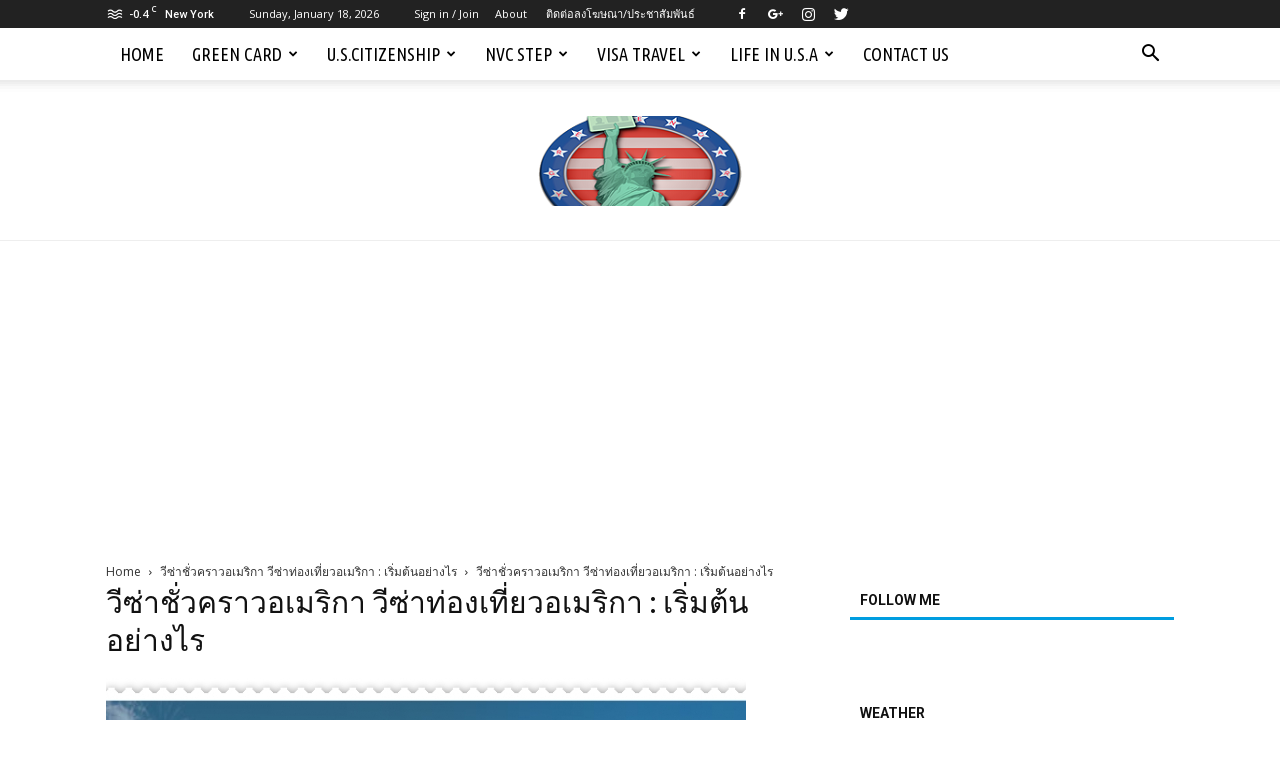

--- FILE ---
content_type: text/html; charset=UTF-8
request_url: https://www.mygreencardus.com/us-vis-b1-b2-thai/%e0%b8%a7%e0%b8%b5%e0%b8%8b%e0%b9%88%e0%b8%b2%e0%b8%8a%e0%b8%b1%e0%b9%88%e0%b8%a7%e0%b8%84%e0%b8%a3%e0%b8%b2%e0%b8%a7%e0%b8%ad%e0%b9%80%e0%b8%a1%e0%b8%a3%e0%b8%b4%e0%b8%81%e0%b8%b2-%e0%b8%a7-17/
body_size: 24932
content:
<!doctype html >
<!--[if IE 8]>    <html class="ie8" lang="en"> <![endif]-->
<!--[if IE 9]>    <html class="ie9" lang="en"> <![endif]-->
<!--[if gt IE 8]><!--> <html lang="en"> <!--<![endif]-->
<head>
    <title>วีซ่าชั่วคราวอเมริกา วีซ่าท่องเที่ยวอเมริกา : เริ่มต้นอย่างไร</title>
    <meta charset="UTF-8" />
    <meta name="viewport" content="width=device-width, initial-scale=1.0">
    <link rel="pingback" href="https://www.mygreencardus.com/xmlrpc.php" />
    <meta name='robots' content='index, follow, max-image-preview:large, max-snippet:-1, max-video-preview:-1' />
<link rel="icon" type="image/png" href="https://www.mygreencardus.com/wp-content/uploads/2023/11/favicon-16x16-1.png"><link rel="apple-touch-icon-precomposed" sizes="152x152" href="https://www.mygreencardus.com/wp-content/uploads/2017/11/mygreencardus152x152-w.png"/>
	<!-- This site is optimized with the Yoast SEO plugin v26.7 - https://yoast.com/wordpress/plugins/seo/ -->
	<link rel="canonical" href="https://www.mygreencardus.com/us-vis-b1-b2-thai/วีซ่าชั่วคราวอเมริกา-ว-17/" />
	<meta property="og:locale" content="en_US" />
	<meta property="og:type" content="article" />
	<meta property="og:title" content="วีซ่าชั่วคราวอเมริกา วีซ่าท่องเที่ยวอเมริกา : เริ่มต้นอย่างไร" />
	<meta property="og:description" content="วีซ่าชั่วคราวอเมริกา วีซ่าท่องเที่ยวอเมริกา : เริ่มต้นอย่างไร" />
	<meta property="og:url" content="https://www.mygreencardus.com/us-vis-b1-b2-thai/วีซ่าชั่วคราวอเมริกา-ว-17/" />
	<meta property="og:site_name" content="Mygreencardus.com - อ่านบทความ &gt; Visa คู่หมั้น แต่งงาน, Green Card, U.S. Citizen, Visa ท่องเที่ยว, นักเรียน" />
	<meta property="article:publisher" content="https://www.facebook.com/mygreencardus" />
	<meta property="og:image" content="https://www.mygreencardus.com/us-vis-b1-b2-thai/%e0%b8%a7%e0%b8%b5%e0%b8%8b%e0%b9%88%e0%b8%b2%e0%b8%8a%e0%b8%b1%e0%b9%88%e0%b8%a7%e0%b8%84%e0%b8%a3%e0%b8%b2%e0%b8%a7%e0%b8%ad%e0%b9%80%e0%b8%a1%e0%b8%a3%e0%b8%b4%e0%b8%81%e0%b8%b2-%e0%b8%a7-17" />
	<meta property="og:image:width" content="640" />
	<meta property="og:image:height" content="360" />
	<meta property="og:image:type" content="image/jpeg" />
	<meta name="twitter:card" content="summary_large_image" />
	<meta name="twitter:site" content="@mygreencardus" />
	<script type="application/ld+json" class="yoast-schema-graph">{"@context":"https://schema.org","@graph":[{"@type":"WebPage","@id":"https://www.mygreencardus.com/us-vis-b1-b2-thai/%e0%b8%a7%e0%b8%b5%e0%b8%8b%e0%b9%88%e0%b8%b2%e0%b8%8a%e0%b8%b1%e0%b9%88%e0%b8%a7%e0%b8%84%e0%b8%a3%e0%b8%b2%e0%b8%a7%e0%b8%ad%e0%b9%80%e0%b8%a1%e0%b8%a3%e0%b8%b4%e0%b8%81%e0%b8%b2-%e0%b8%a7-17/","url":"https://www.mygreencardus.com/us-vis-b1-b2-thai/%e0%b8%a7%e0%b8%b5%e0%b8%8b%e0%b9%88%e0%b8%b2%e0%b8%8a%e0%b8%b1%e0%b9%88%e0%b8%a7%e0%b8%84%e0%b8%a3%e0%b8%b2%e0%b8%a7%e0%b8%ad%e0%b9%80%e0%b8%a1%e0%b8%a3%e0%b8%b4%e0%b8%81%e0%b8%b2-%e0%b8%a7-17/","name":"วีซ่าชั่วคราวอเมริกา วีซ่าท่องเที่ยวอเมริกา : เริ่มต้นอย่างไร","isPartOf":{"@id":"https://www.mygreencardus.com/#website"},"primaryImageOfPage":{"@id":"https://www.mygreencardus.com/us-vis-b1-b2-thai/%e0%b8%a7%e0%b8%b5%e0%b8%8b%e0%b9%88%e0%b8%b2%e0%b8%8a%e0%b8%b1%e0%b9%88%e0%b8%a7%e0%b8%84%e0%b8%a3%e0%b8%b2%e0%b8%a7%e0%b8%ad%e0%b9%80%e0%b8%a1%e0%b8%a3%e0%b8%b4%e0%b8%81%e0%b8%b2-%e0%b8%a7-17/#primaryimage"},"image":{"@id":"https://www.mygreencardus.com/us-vis-b1-b2-thai/%e0%b8%a7%e0%b8%b5%e0%b8%8b%e0%b9%88%e0%b8%b2%e0%b8%8a%e0%b8%b1%e0%b9%88%e0%b8%a7%e0%b8%84%e0%b8%a3%e0%b8%b2%e0%b8%a7%e0%b8%ad%e0%b9%80%e0%b8%a1%e0%b8%a3%e0%b8%b4%e0%b8%81%e0%b8%b2-%e0%b8%a7-17/#primaryimage"},"thumbnailUrl":"https://www.mygreencardus.com/wp-content/uploads/2017/03/วซาชวคราวอเมรกา-วซาทองเทยวอเมรกา---เรมตนอยางไร16.jpg","datePublished":"2017-03-10T08:22:36+00:00","breadcrumb":{"@id":"https://www.mygreencardus.com/us-vis-b1-b2-thai/%e0%b8%a7%e0%b8%b5%e0%b8%8b%e0%b9%88%e0%b8%b2%e0%b8%8a%e0%b8%b1%e0%b9%88%e0%b8%a7%e0%b8%84%e0%b8%a3%e0%b8%b2%e0%b8%a7%e0%b8%ad%e0%b9%80%e0%b8%a1%e0%b8%a3%e0%b8%b4%e0%b8%81%e0%b8%b2-%e0%b8%a7-17/#breadcrumb"},"inLanguage":"en","potentialAction":[{"@type":"ReadAction","target":["https://www.mygreencardus.com/us-vis-b1-b2-thai/%e0%b8%a7%e0%b8%b5%e0%b8%8b%e0%b9%88%e0%b8%b2%e0%b8%8a%e0%b8%b1%e0%b9%88%e0%b8%a7%e0%b8%84%e0%b8%a3%e0%b8%b2%e0%b8%a7%e0%b8%ad%e0%b9%80%e0%b8%a1%e0%b8%a3%e0%b8%b4%e0%b8%81%e0%b8%b2-%e0%b8%a7-17/"]}]},{"@type":"ImageObject","inLanguage":"en","@id":"https://www.mygreencardus.com/us-vis-b1-b2-thai/%e0%b8%a7%e0%b8%b5%e0%b8%8b%e0%b9%88%e0%b8%b2%e0%b8%8a%e0%b8%b1%e0%b9%88%e0%b8%a7%e0%b8%84%e0%b8%a3%e0%b8%b2%e0%b8%a7%e0%b8%ad%e0%b9%80%e0%b8%a1%e0%b8%a3%e0%b8%b4%e0%b8%81%e0%b8%b2-%e0%b8%a7-17/#primaryimage","url":"https://www.mygreencardus.com/wp-content/uploads/2017/03/วซาชวคราวอเมรกา-วซาทองเทยวอเมรกา---เรมตนอยางไร16.jpg","contentUrl":"https://www.mygreencardus.com/wp-content/uploads/2017/03/วซาชวคราวอเมรกา-วซาทองเทยวอเมรกา---เรมตนอยางไร16.jpg","width":640,"height":360,"caption":"วีซ่าชั่วคราวอเมริกา วีซ่าท่องเที่ยวอเมริกา : เริ่มต้นอย่างไร"},{"@type":"BreadcrumbList","@id":"https://www.mygreencardus.com/us-vis-b1-b2-thai/%e0%b8%a7%e0%b8%b5%e0%b8%8b%e0%b9%88%e0%b8%b2%e0%b8%8a%e0%b8%b1%e0%b9%88%e0%b8%a7%e0%b8%84%e0%b8%a3%e0%b8%b2%e0%b8%a7%e0%b8%ad%e0%b9%80%e0%b8%a1%e0%b8%a3%e0%b8%b4%e0%b8%81%e0%b8%b2-%e0%b8%a7-17/#breadcrumb","itemListElement":[{"@type":"ListItem","position":1,"name":"Home","item":"https://www.mygreencardus.com/"},{"@type":"ListItem","position":2,"name":"วีซ่าชั่วคราวอเมริกา วีซ่าท่องเที่ยวอเมริกา : เริ่มต้นอย่างไร","item":"https://www.mygreencardus.com/us-vis-b1-b2-thai/"},{"@type":"ListItem","position":3,"name":"วีซ่าชั่วคราวอเมริกา วีซ่าท่องเที่ยวอเมริกา : เริ่มต้นอย่างไร"}]},{"@type":"WebSite","@id":"https://www.mygreencardus.com/#website","url":"https://www.mygreencardus.com/","name":"Mygreencardus.com - อ่านบทความ &gt; Visa คู่หมั้น แต่งงาน, Green Card, U.S. Citizen, Visa ท่องเที่ยว, นักเรียน","description":"แบ่งปันประสบการณ์ ขอกรีนการ์ด Green Card, วีซ่าคู่หมั้น แต่งงาน, วีซ่าครอบครัว พ่อ แม่ ลูก พี่ น้อง, ยื่นสอบอเมริกันซิติเซ่น , ใบขับขี่ DMV อเมริกา ,TAX ,SSN , การใช้ชีวิตในอเมริกา","potentialAction":[{"@type":"SearchAction","target":{"@type":"EntryPoint","urlTemplate":"https://www.mygreencardus.com/?s={search_term_string}"},"query-input":{"@type":"PropertyValueSpecification","valueRequired":true,"valueName":"search_term_string"}}],"inLanguage":"en"}]}</script>
	<!-- / Yoast SEO plugin. -->


<link rel='dns-prefetch' href='//fonts.googleapis.com' />
<link rel="alternate" type="application/rss+xml" title="Mygreencardus.com - อ่านบทความ &gt; Visa คู่หมั้น แต่งงาน, Green Card, U.S. Citizen, Visa ท่องเที่ยว, นักเรียน &raquo; Feed" href="https://www.mygreencardus.com/feed/" />
<link rel="alternate" type="application/rss+xml" title="Mygreencardus.com - อ่านบทความ &gt; Visa คู่หมั้น แต่งงาน, Green Card, U.S. Citizen, Visa ท่องเที่ยว, นักเรียน &raquo; Comments Feed" href="https://www.mygreencardus.com/comments/feed/" />
<script type="text/javascript" id="wpp-js" src="https://www.mygreencardus.com/wp-content/plugins/wordpress-popular-posts/assets/js/wpp.min.js?ver=7.3.6" data-sampling="0" data-sampling-rate="100" data-api-url="https://www.mygreencardus.com/wp-json/wordpress-popular-posts" data-post-id="3402" data-token="d8f7829bbe" data-lang="0" data-debug="0"></script>
<link rel="alternate" type="application/rss+xml" title="Mygreencardus.com - อ่านบทความ &gt; Visa คู่หมั้น แต่งงาน, Green Card, U.S. Citizen, Visa ท่องเที่ยว, นักเรียน &raquo; วีซ่าชั่วคราวอเมริกา วีซ่าท่องเที่ยวอเมริกา :  เริ่มต้นอย่างไร Comments Feed" href="https://www.mygreencardus.com/us-vis-b1-b2-thai/%e0%b8%a7%e0%b8%b5%e0%b8%8b%e0%b9%88%e0%b8%b2%e0%b8%8a%e0%b8%b1%e0%b9%88%e0%b8%a7%e0%b8%84%e0%b8%a3%e0%b8%b2%e0%b8%a7%e0%b8%ad%e0%b9%80%e0%b8%a1%e0%b8%a3%e0%b8%b4%e0%b8%81%e0%b8%b2-%e0%b8%a7-17/feed/" />
<link rel="alternate" title="oEmbed (JSON)" type="application/json+oembed" href="https://www.mygreencardus.com/wp-json/oembed/1.0/embed?url=https%3A%2F%2Fwww.mygreencardus.com%2Fus-vis-b1-b2-thai%2F%25e0%25b8%25a7%25e0%25b8%25b5%25e0%25b8%258b%25e0%25b9%2588%25e0%25b8%25b2%25e0%25b8%258a%25e0%25b8%25b1%25e0%25b9%2588%25e0%25b8%25a7%25e0%25b8%2584%25e0%25b8%25a3%25e0%25b8%25b2%25e0%25b8%25a7%25e0%25b8%25ad%25e0%25b9%2580%25e0%25b8%25a1%25e0%25b8%25a3%25e0%25b8%25b4%25e0%25b8%2581%25e0%25b8%25b2-%25e0%25b8%25a7-17%2F" />
<link rel="alternate" title="oEmbed (XML)" type="text/xml+oembed" href="https://www.mygreencardus.com/wp-json/oembed/1.0/embed?url=https%3A%2F%2Fwww.mygreencardus.com%2Fus-vis-b1-b2-thai%2F%25e0%25b8%25a7%25e0%25b8%25b5%25e0%25b8%258b%25e0%25b9%2588%25e0%25b8%25b2%25e0%25b8%258a%25e0%25b8%25b1%25e0%25b9%2588%25e0%25b8%25a7%25e0%25b8%2584%25e0%25b8%25a3%25e0%25b8%25b2%25e0%25b8%25a7%25e0%25b8%25ad%25e0%25b9%2580%25e0%25b8%25a1%25e0%25b8%25a3%25e0%25b8%25b4%25e0%25b8%2581%25e0%25b8%25b2-%25e0%25b8%25a7-17%2F&#038;format=xml" />
		<!-- This site uses the Google Analytics by ExactMetrics plugin v8.11.1 - Using Analytics tracking - https://www.exactmetrics.com/ -->
		<!-- Note: ExactMetrics is not currently configured on this site. The site owner needs to authenticate with Google Analytics in the ExactMetrics settings panel. -->
					<!-- No tracking code set -->
				<!-- / Google Analytics by ExactMetrics -->
		<style id='wp-img-auto-sizes-contain-inline-css' type='text/css'>
img:is([sizes=auto i],[sizes^="auto," i]){contain-intrinsic-size:3000px 1500px}
/*# sourceURL=wp-img-auto-sizes-contain-inline-css */
</style>
<style id='wp-emoji-styles-inline-css' type='text/css'>

	img.wp-smiley, img.emoji {
		display: inline !important;
		border: none !important;
		box-shadow: none !important;
		height: 1em !important;
		width: 1em !important;
		margin: 0 0.07em !important;
		vertical-align: -0.1em !important;
		background: none !important;
		padding: 0 !important;
	}
/*# sourceURL=wp-emoji-styles-inline-css */
</style>
<style id='wp-block-library-inline-css' type='text/css'>
:root{--wp-block-synced-color:#7a00df;--wp-block-synced-color--rgb:122,0,223;--wp-bound-block-color:var(--wp-block-synced-color);--wp-editor-canvas-background:#ddd;--wp-admin-theme-color:#007cba;--wp-admin-theme-color--rgb:0,124,186;--wp-admin-theme-color-darker-10:#006ba1;--wp-admin-theme-color-darker-10--rgb:0,107,160.5;--wp-admin-theme-color-darker-20:#005a87;--wp-admin-theme-color-darker-20--rgb:0,90,135;--wp-admin-border-width-focus:2px}@media (min-resolution:192dpi){:root{--wp-admin-border-width-focus:1.5px}}.wp-element-button{cursor:pointer}:root .has-very-light-gray-background-color{background-color:#eee}:root .has-very-dark-gray-background-color{background-color:#313131}:root .has-very-light-gray-color{color:#eee}:root .has-very-dark-gray-color{color:#313131}:root .has-vivid-green-cyan-to-vivid-cyan-blue-gradient-background{background:linear-gradient(135deg,#00d084,#0693e3)}:root .has-purple-crush-gradient-background{background:linear-gradient(135deg,#34e2e4,#4721fb 50%,#ab1dfe)}:root .has-hazy-dawn-gradient-background{background:linear-gradient(135deg,#faaca8,#dad0ec)}:root .has-subdued-olive-gradient-background{background:linear-gradient(135deg,#fafae1,#67a671)}:root .has-atomic-cream-gradient-background{background:linear-gradient(135deg,#fdd79a,#004a59)}:root .has-nightshade-gradient-background{background:linear-gradient(135deg,#330968,#31cdcf)}:root .has-midnight-gradient-background{background:linear-gradient(135deg,#020381,#2874fc)}:root{--wp--preset--font-size--normal:16px;--wp--preset--font-size--huge:42px}.has-regular-font-size{font-size:1em}.has-larger-font-size{font-size:2.625em}.has-normal-font-size{font-size:var(--wp--preset--font-size--normal)}.has-huge-font-size{font-size:var(--wp--preset--font-size--huge)}.has-text-align-center{text-align:center}.has-text-align-left{text-align:left}.has-text-align-right{text-align:right}.has-fit-text{white-space:nowrap!important}#end-resizable-editor-section{display:none}.aligncenter{clear:both}.items-justified-left{justify-content:flex-start}.items-justified-center{justify-content:center}.items-justified-right{justify-content:flex-end}.items-justified-space-between{justify-content:space-between}.screen-reader-text{border:0;clip-path:inset(50%);height:1px;margin:-1px;overflow:hidden;padding:0;position:absolute;width:1px;word-wrap:normal!important}.screen-reader-text:focus{background-color:#ddd;clip-path:none;color:#444;display:block;font-size:1em;height:auto;left:5px;line-height:normal;padding:15px 23px 14px;text-decoration:none;top:5px;width:auto;z-index:100000}html :where(.has-border-color){border-style:solid}html :where([style*=border-top-color]){border-top-style:solid}html :where([style*=border-right-color]){border-right-style:solid}html :where([style*=border-bottom-color]){border-bottom-style:solid}html :where([style*=border-left-color]){border-left-style:solid}html :where([style*=border-width]){border-style:solid}html :where([style*=border-top-width]){border-top-style:solid}html :where([style*=border-right-width]){border-right-style:solid}html :where([style*=border-bottom-width]){border-bottom-style:solid}html :where([style*=border-left-width]){border-left-style:solid}html :where(img[class*=wp-image-]){height:auto;max-width:100%}:where(figure){margin:0 0 1em}html :where(.is-position-sticky){--wp-admin--admin-bar--position-offset:var(--wp-admin--admin-bar--height,0px)}@media screen and (max-width:600px){html :where(.is-position-sticky){--wp-admin--admin-bar--position-offset:0px}}

/*# sourceURL=wp-block-library-inline-css */
</style><style id='global-styles-inline-css' type='text/css'>
:root{--wp--preset--aspect-ratio--square: 1;--wp--preset--aspect-ratio--4-3: 4/3;--wp--preset--aspect-ratio--3-4: 3/4;--wp--preset--aspect-ratio--3-2: 3/2;--wp--preset--aspect-ratio--2-3: 2/3;--wp--preset--aspect-ratio--16-9: 16/9;--wp--preset--aspect-ratio--9-16: 9/16;--wp--preset--color--black: #000000;--wp--preset--color--cyan-bluish-gray: #abb8c3;--wp--preset--color--white: #ffffff;--wp--preset--color--pale-pink: #f78da7;--wp--preset--color--vivid-red: #cf2e2e;--wp--preset--color--luminous-vivid-orange: #ff6900;--wp--preset--color--luminous-vivid-amber: #fcb900;--wp--preset--color--light-green-cyan: #7bdcb5;--wp--preset--color--vivid-green-cyan: #00d084;--wp--preset--color--pale-cyan-blue: #8ed1fc;--wp--preset--color--vivid-cyan-blue: #0693e3;--wp--preset--color--vivid-purple: #9b51e0;--wp--preset--gradient--vivid-cyan-blue-to-vivid-purple: linear-gradient(135deg,rgb(6,147,227) 0%,rgb(155,81,224) 100%);--wp--preset--gradient--light-green-cyan-to-vivid-green-cyan: linear-gradient(135deg,rgb(122,220,180) 0%,rgb(0,208,130) 100%);--wp--preset--gradient--luminous-vivid-amber-to-luminous-vivid-orange: linear-gradient(135deg,rgb(252,185,0) 0%,rgb(255,105,0) 100%);--wp--preset--gradient--luminous-vivid-orange-to-vivid-red: linear-gradient(135deg,rgb(255,105,0) 0%,rgb(207,46,46) 100%);--wp--preset--gradient--very-light-gray-to-cyan-bluish-gray: linear-gradient(135deg,rgb(238,238,238) 0%,rgb(169,184,195) 100%);--wp--preset--gradient--cool-to-warm-spectrum: linear-gradient(135deg,rgb(74,234,220) 0%,rgb(151,120,209) 20%,rgb(207,42,186) 40%,rgb(238,44,130) 60%,rgb(251,105,98) 80%,rgb(254,248,76) 100%);--wp--preset--gradient--blush-light-purple: linear-gradient(135deg,rgb(255,206,236) 0%,rgb(152,150,240) 100%);--wp--preset--gradient--blush-bordeaux: linear-gradient(135deg,rgb(254,205,165) 0%,rgb(254,45,45) 50%,rgb(107,0,62) 100%);--wp--preset--gradient--luminous-dusk: linear-gradient(135deg,rgb(255,203,112) 0%,rgb(199,81,192) 50%,rgb(65,88,208) 100%);--wp--preset--gradient--pale-ocean: linear-gradient(135deg,rgb(255,245,203) 0%,rgb(182,227,212) 50%,rgb(51,167,181) 100%);--wp--preset--gradient--electric-grass: linear-gradient(135deg,rgb(202,248,128) 0%,rgb(113,206,126) 100%);--wp--preset--gradient--midnight: linear-gradient(135deg,rgb(2,3,129) 0%,rgb(40,116,252) 100%);--wp--preset--font-size--small: 13px;--wp--preset--font-size--medium: 20px;--wp--preset--font-size--large: 36px;--wp--preset--font-size--x-large: 42px;--wp--preset--spacing--20: 0.44rem;--wp--preset--spacing--30: 0.67rem;--wp--preset--spacing--40: 1rem;--wp--preset--spacing--50: 1.5rem;--wp--preset--spacing--60: 2.25rem;--wp--preset--spacing--70: 3.38rem;--wp--preset--spacing--80: 5.06rem;--wp--preset--shadow--natural: 6px 6px 9px rgba(0, 0, 0, 0.2);--wp--preset--shadow--deep: 12px 12px 50px rgba(0, 0, 0, 0.4);--wp--preset--shadow--sharp: 6px 6px 0px rgba(0, 0, 0, 0.2);--wp--preset--shadow--outlined: 6px 6px 0px -3px rgb(255, 255, 255), 6px 6px rgb(0, 0, 0);--wp--preset--shadow--crisp: 6px 6px 0px rgb(0, 0, 0);}:where(.is-layout-flex){gap: 0.5em;}:where(.is-layout-grid){gap: 0.5em;}body .is-layout-flex{display: flex;}.is-layout-flex{flex-wrap: wrap;align-items: center;}.is-layout-flex > :is(*, div){margin: 0;}body .is-layout-grid{display: grid;}.is-layout-grid > :is(*, div){margin: 0;}:where(.wp-block-columns.is-layout-flex){gap: 2em;}:where(.wp-block-columns.is-layout-grid){gap: 2em;}:where(.wp-block-post-template.is-layout-flex){gap: 1.25em;}:where(.wp-block-post-template.is-layout-grid){gap: 1.25em;}.has-black-color{color: var(--wp--preset--color--black) !important;}.has-cyan-bluish-gray-color{color: var(--wp--preset--color--cyan-bluish-gray) !important;}.has-white-color{color: var(--wp--preset--color--white) !important;}.has-pale-pink-color{color: var(--wp--preset--color--pale-pink) !important;}.has-vivid-red-color{color: var(--wp--preset--color--vivid-red) !important;}.has-luminous-vivid-orange-color{color: var(--wp--preset--color--luminous-vivid-orange) !important;}.has-luminous-vivid-amber-color{color: var(--wp--preset--color--luminous-vivid-amber) !important;}.has-light-green-cyan-color{color: var(--wp--preset--color--light-green-cyan) !important;}.has-vivid-green-cyan-color{color: var(--wp--preset--color--vivid-green-cyan) !important;}.has-pale-cyan-blue-color{color: var(--wp--preset--color--pale-cyan-blue) !important;}.has-vivid-cyan-blue-color{color: var(--wp--preset--color--vivid-cyan-blue) !important;}.has-vivid-purple-color{color: var(--wp--preset--color--vivid-purple) !important;}.has-black-background-color{background-color: var(--wp--preset--color--black) !important;}.has-cyan-bluish-gray-background-color{background-color: var(--wp--preset--color--cyan-bluish-gray) !important;}.has-white-background-color{background-color: var(--wp--preset--color--white) !important;}.has-pale-pink-background-color{background-color: var(--wp--preset--color--pale-pink) !important;}.has-vivid-red-background-color{background-color: var(--wp--preset--color--vivid-red) !important;}.has-luminous-vivid-orange-background-color{background-color: var(--wp--preset--color--luminous-vivid-orange) !important;}.has-luminous-vivid-amber-background-color{background-color: var(--wp--preset--color--luminous-vivid-amber) !important;}.has-light-green-cyan-background-color{background-color: var(--wp--preset--color--light-green-cyan) !important;}.has-vivid-green-cyan-background-color{background-color: var(--wp--preset--color--vivid-green-cyan) !important;}.has-pale-cyan-blue-background-color{background-color: var(--wp--preset--color--pale-cyan-blue) !important;}.has-vivid-cyan-blue-background-color{background-color: var(--wp--preset--color--vivid-cyan-blue) !important;}.has-vivid-purple-background-color{background-color: var(--wp--preset--color--vivid-purple) !important;}.has-black-border-color{border-color: var(--wp--preset--color--black) !important;}.has-cyan-bluish-gray-border-color{border-color: var(--wp--preset--color--cyan-bluish-gray) !important;}.has-white-border-color{border-color: var(--wp--preset--color--white) !important;}.has-pale-pink-border-color{border-color: var(--wp--preset--color--pale-pink) !important;}.has-vivid-red-border-color{border-color: var(--wp--preset--color--vivid-red) !important;}.has-luminous-vivid-orange-border-color{border-color: var(--wp--preset--color--luminous-vivid-orange) !important;}.has-luminous-vivid-amber-border-color{border-color: var(--wp--preset--color--luminous-vivid-amber) !important;}.has-light-green-cyan-border-color{border-color: var(--wp--preset--color--light-green-cyan) !important;}.has-vivid-green-cyan-border-color{border-color: var(--wp--preset--color--vivid-green-cyan) !important;}.has-pale-cyan-blue-border-color{border-color: var(--wp--preset--color--pale-cyan-blue) !important;}.has-vivid-cyan-blue-border-color{border-color: var(--wp--preset--color--vivid-cyan-blue) !important;}.has-vivid-purple-border-color{border-color: var(--wp--preset--color--vivid-purple) !important;}.has-vivid-cyan-blue-to-vivid-purple-gradient-background{background: var(--wp--preset--gradient--vivid-cyan-blue-to-vivid-purple) !important;}.has-light-green-cyan-to-vivid-green-cyan-gradient-background{background: var(--wp--preset--gradient--light-green-cyan-to-vivid-green-cyan) !important;}.has-luminous-vivid-amber-to-luminous-vivid-orange-gradient-background{background: var(--wp--preset--gradient--luminous-vivid-amber-to-luminous-vivid-orange) !important;}.has-luminous-vivid-orange-to-vivid-red-gradient-background{background: var(--wp--preset--gradient--luminous-vivid-orange-to-vivid-red) !important;}.has-very-light-gray-to-cyan-bluish-gray-gradient-background{background: var(--wp--preset--gradient--very-light-gray-to-cyan-bluish-gray) !important;}.has-cool-to-warm-spectrum-gradient-background{background: var(--wp--preset--gradient--cool-to-warm-spectrum) !important;}.has-blush-light-purple-gradient-background{background: var(--wp--preset--gradient--blush-light-purple) !important;}.has-blush-bordeaux-gradient-background{background: var(--wp--preset--gradient--blush-bordeaux) !important;}.has-luminous-dusk-gradient-background{background: var(--wp--preset--gradient--luminous-dusk) !important;}.has-pale-ocean-gradient-background{background: var(--wp--preset--gradient--pale-ocean) !important;}.has-electric-grass-gradient-background{background: var(--wp--preset--gradient--electric-grass) !important;}.has-midnight-gradient-background{background: var(--wp--preset--gradient--midnight) !important;}.has-small-font-size{font-size: var(--wp--preset--font-size--small) !important;}.has-medium-font-size{font-size: var(--wp--preset--font-size--medium) !important;}.has-large-font-size{font-size: var(--wp--preset--font-size--large) !important;}.has-x-large-font-size{font-size: var(--wp--preset--font-size--x-large) !important;}
/*# sourceURL=global-styles-inline-css */
</style>

<style id='classic-theme-styles-inline-css' type='text/css'>
/*! This file is auto-generated */
.wp-block-button__link{color:#fff;background-color:#32373c;border-radius:9999px;box-shadow:none;text-decoration:none;padding:calc(.667em + 2px) calc(1.333em + 2px);font-size:1.125em}.wp-block-file__button{background:#32373c;color:#fff;text-decoration:none}
/*# sourceURL=/wp-includes/css/classic-themes.min.css */
</style>
<link rel='stylesheet' id='mpp_gutenberg-css' href='https://www.mygreencardus.com/wp-content/plugins/metronet-profile-picture/dist/blocks.style.build.css?ver=2.6.3' type='text/css' media='all' />
<link rel='stylesheet' id='rs-plugin-settings-css' href='https://www.mygreencardus.com/wp-content/plugins/revslider/public/assets/css/settings.css?ver=5.4.6.2' type='text/css' media='all' />
<style id='rs-plugin-settings-inline-css' type='text/css'>
#rs-demo-id {}
/*# sourceURL=rs-plugin-settings-inline-css */
</style>
<link rel='stylesheet' id='wp-monalisa-css' href='https://www.mygreencardus.com/wp-content/plugins/wp-monalisa/wp-monalisa-default.css?ver=9999' type='text/css' media='all' />
<link rel='stylesheet' id='ppress-frontend-css' href='https://www.mygreencardus.com/wp-content/plugins/wp-user-avatar/assets/css/frontend.min.css?ver=4.16.8' type='text/css' media='all' />
<link rel='stylesheet' id='ppress-flatpickr-css' href='https://www.mygreencardus.com/wp-content/plugins/wp-user-avatar/assets/flatpickr/flatpickr.min.css?ver=4.16.8' type='text/css' media='all' />
<link rel='stylesheet' id='ppress-select2-css' href='https://www.mygreencardus.com/wp-content/plugins/wp-user-avatar/assets/select2/select2.min.css?ver=6.9' type='text/css' media='all' />
<link rel='stylesheet' id='wordpress-popular-posts-css-css' href='https://www.mygreencardus.com/wp-content/plugins/wordpress-popular-posts/assets/css/wpp.css?ver=7.3.6' type='text/css' media='all' />
<link rel='stylesheet' id='google-fonts-style-css' href='https://fonts.googleapis.com/css?family=Ubuntu+Condensed%3A400%7COpen+Sans%3A300italic%2C400%2C400italic%2C600%2C600italic%2C700%7CRoboto%3A300%2C400%2C400italic%2C500%2C500italic%2C700%2C900&#038;ver=8.1.2' type='text/css' media='all' />
<link rel='stylesheet' id='recent-posts-widget-with-thumbnails-public-style-css' href='https://www.mygreencardus.com/wp-content/plugins/recent-posts-widget-with-thumbnails/public.css?ver=7.1.1' type='text/css' media='all' />
<link rel='stylesheet' id='td-theme-css' href='https://www.mygreencardus.com/wp-content/themes/Newspaper/style.css?ver=8.1.2' type='text/css' media='all' />
<link rel='stylesheet' id='td-theme-demo-style-css' href='https://www.mygreencardus.com/wp-content/themes/Newspaper/includes/demos/blog_travel/demo_style.css?ver=8.1.2' type='text/css' media='all' />
<script type="text/javascript" src="https://www.mygreencardus.com/wp-includes/js/jquery/jquery.min.js?ver=3.7.1" id="jquery-core-js"></script>
<script type="text/javascript" src="https://www.mygreencardus.com/wp-includes/js/jquery/jquery-migrate.min.js?ver=3.4.1" id="jquery-migrate-js"></script>
<script type="text/javascript" src="https://www.mygreencardus.com/wp-content/plugins/wp-monalisa/wpml_script.js?ver=9999" id="wpml_script-js"></script>
<script type="text/javascript" src="https://www.mygreencardus.com/wp-content/plugins/revslider/public/assets/js/jquery.themepunch.tools.min.js?ver=5.4.6.2" id="tp-tools-js"></script>
<script type="text/javascript" src="https://www.mygreencardus.com/wp-content/plugins/revslider/public/assets/js/jquery.themepunch.revolution.min.js?ver=5.4.6.2" id="revmin-js"></script>
<script type="text/javascript" src="https://www.mygreencardus.com/wp-content/plugins/wp-user-avatar/assets/flatpickr/flatpickr.min.js?ver=4.16.8" id="ppress-flatpickr-js"></script>
<script type="text/javascript" src="https://www.mygreencardus.com/wp-content/plugins/wp-user-avatar/assets/select2/select2.min.js?ver=4.16.8" id="ppress-select2-js"></script>
<link rel="https://api.w.org/" href="https://www.mygreencardus.com/wp-json/" /><link rel="alternate" title="JSON" type="application/json" href="https://www.mygreencardus.com/wp-json/wp/v2/media/3402" /><link rel="EditURI" type="application/rsd+xml" title="RSD" href="https://www.mygreencardus.com/xmlrpc.php?rsd" />
<meta name="generator" content="WordPress 6.9" />
<link rel='shortlink' href='https://www.mygreencardus.com/?p=3402' />
		<meta property="fb:pages" content="1546310775657284" />
		<script type="text/javascript" src="https://mygreencardus.api.oneall.com/socialize/library.js" id="oa_social_library-js"></script>
<meta property="fb:pages" content="1546310775657284" />            <style id="wpp-loading-animation-styles">@-webkit-keyframes bgslide{from{background-position-x:0}to{background-position-x:-200%}}@keyframes bgslide{from{background-position-x:0}to{background-position-x:-200%}}.wpp-widget-block-placeholder,.wpp-shortcode-placeholder{margin:0 auto;width:60px;height:3px;background:#dd3737;background:linear-gradient(90deg,#dd3737 0%,#571313 10%,#dd3737 100%);background-size:200% auto;border-radius:3px;-webkit-animation:bgslide 1s infinite linear;animation:bgslide 1s infinite linear}</style>
            <!--[if lt IE 9]><script src="https://html5shim.googlecode.com/svn/trunk/html5.js"></script><![endif]-->
    <style type="text/css">.recentcomments a{display:inline !important;padding:0 !important;margin:0 !important;}</style><meta name="generator" content="Powered by Slider Revolution 5.4.6.2 - responsive, Mobile-Friendly Slider Plugin for WordPress with comfortable drag and drop interface." />

<!-- JS generated by theme -->

<script>
    
    

	    var tdBlocksArray = []; //here we store all the items for the current page

	    //td_block class - each ajax block uses a object of this class for requests
	    function tdBlock() {
		    this.id = '';
		    this.block_type = 1; //block type id (1-234 etc)
		    this.atts = '';
		    this.td_column_number = '';
		    this.td_current_page = 1; //
		    this.post_count = 0; //from wp
		    this.found_posts = 0; //from wp
		    this.max_num_pages = 0; //from wp
		    this.td_filter_value = ''; //current live filter value
		    this.is_ajax_running = false;
		    this.td_user_action = ''; // load more or infinite loader (used by the animation)
		    this.header_color = '';
		    this.ajax_pagination_infinite_stop = ''; //show load more at page x
	    }


        // td_js_generator - mini detector
        (function(){
            var htmlTag = document.getElementsByTagName("html")[0];

            if ( navigator.userAgent.indexOf("MSIE 10.0") > -1 ) {
                htmlTag.className += ' ie10';
            }

            if ( !!navigator.userAgent.match(/Trident.*rv\:11\./) ) {
                htmlTag.className += ' ie11';
            }

            if ( /(iPad|iPhone|iPod)/g.test(navigator.userAgent) ) {
                htmlTag.className += ' td-md-is-ios';
            }

            var user_agent = navigator.userAgent.toLowerCase();
            if ( user_agent.indexOf("android") > -1 ) {
                htmlTag.className += ' td-md-is-android';
            }

            if ( -1 !== navigator.userAgent.indexOf('Mac OS X')  ) {
                htmlTag.className += ' td-md-is-os-x';
            }

            if ( /chrom(e|ium)/.test(navigator.userAgent.toLowerCase()) ) {
               htmlTag.className += ' td-md-is-chrome';
            }

            if ( -1 !== navigator.userAgent.indexOf('Firefox') ) {
                htmlTag.className += ' td-md-is-firefox';
            }

            if ( -1 !== navigator.userAgent.indexOf('Safari') && -1 === navigator.userAgent.indexOf('Chrome') ) {
                htmlTag.className += ' td-md-is-safari';
            }

            if( -1 !== navigator.userAgent.indexOf('IEMobile') ){
                htmlTag.className += ' td-md-is-iemobile';
            }

        })();




        var tdLocalCache = {};

        ( function () {
            "use strict";

            tdLocalCache = {
                data: {},
                remove: function (resource_id) {
                    delete tdLocalCache.data[resource_id];
                },
                exist: function (resource_id) {
                    return tdLocalCache.data.hasOwnProperty(resource_id) && tdLocalCache.data[resource_id] !== null;
                },
                get: function (resource_id) {
                    return tdLocalCache.data[resource_id];
                },
                set: function (resource_id, cachedData) {
                    tdLocalCache.remove(resource_id);
                    tdLocalCache.data[resource_id] = cachedData;
                }
            };
        })();

    
    
var tds_login_sing_in_widget="show";
var td_viewport_interval_list=[{"limitBottom":767,"sidebarWidth":228},{"limitBottom":1018,"sidebarWidth":300},{"limitBottom":1140,"sidebarWidth":324}];
var td_animation_stack_effect="type0";
var tds_animation_stack=true;
var td_animation_stack_specific_selectors=".entry-thumb, img";
var td_animation_stack_general_selectors=".td-animation-stack img, .td-animation-stack .entry-thumb, .post img";
var td_ajax_url="https:\/\/www.mygreencardus.com\/wp-admin\/admin-ajax.php?td_theme_name=Newspaper&v=8.1.2";
var td_get_template_directory_uri="https:\/\/www.mygreencardus.com\/wp-content\/themes\/Newspaper";
var tds_snap_menu="";
var tds_logo_on_sticky="";
var tds_header_style="11";
var td_please_wait="Please wait...";
var td_email_user_pass_incorrect="User or password incorrect!";
var td_email_user_incorrect="Email or username incorrect!";
var td_email_incorrect="Email incorrect!";
var tds_more_articles_on_post_enable="show";
var tds_more_articles_on_post_time_to_wait="";
var tds_more_articles_on_post_pages_distance_from_top=500;
var tds_theme_color_site_wide="#009de0";
var tds_smart_sidebar="enabled";
var tdThemeName="Newspaper";
var td_magnific_popup_translation_tPrev="Previous (Left arrow key)";
var td_magnific_popup_translation_tNext="Next (Right arrow key)";
var td_magnific_popup_translation_tCounter="%curr% of %total%";
var td_magnific_popup_translation_ajax_tError="The content from %url% could not be loaded.";
var td_magnific_popup_translation_image_tError="The image #%curr% could not be loaded.";
var tdsDateFormat="l, F j, Y";
var tdDateNamesI18n={"month_names":["January","February","March","April","May","June","July","August","September","October","November","December"],"month_names_short":["Jan","Feb","Mar","Apr","May","Jun","Jul","Aug","Sep","Oct","Nov","Dec"],"day_names":["Sunday","Monday","Tuesday","Wednesday","Thursday","Friday","Saturday"],"day_names_short":["Sun","Mon","Tue","Wed","Thu","Fri","Sat"]};
var td_ad_background_click_link="";
var td_ad_background_click_target="";
</script>


<!-- Header style compiled by theme -->

<style>
    
.td-header-wrap .black-menu .sf-menu > .current-menu-item > a,
    .td-header-wrap .black-menu .sf-menu > .current-menu-ancestor > a,
    .td-header-wrap .black-menu .sf-menu > .current-category-ancestor > a,
    .td-header-wrap .black-menu .sf-menu > li > a:hover,
    .td-header-wrap .black-menu .sf-menu > .sfHover > a,
    .td-header-style-12 .td-header-menu-wrap-full,
    .sf-menu > .current-menu-item > a:after,
    .sf-menu > .current-menu-ancestor > a:after,
    .sf-menu > .current-category-ancestor > a:after,
    .sf-menu > li:hover > a:after,
    .sf-menu > .sfHover > a:after,
    .td-header-style-12 .td-affix,
    .header-search-wrap .td-drop-down-search:after,
    .header-search-wrap .td-drop-down-search .btn:hover,
    input[type=submit]:hover,
    .td-read-more a,
    .td-post-category:hover,
    .td-grid-style-1.td-hover-1 .td-big-grid-post:hover .td-post-category,
    .td-grid-style-5.td-hover-1 .td-big-grid-post:hover .td-post-category,
    .td_top_authors .td-active .td-author-post-count,
    .td_top_authors .td-active .td-author-comments-count,
    .td_top_authors .td_mod_wrap:hover .td-author-post-count,
    .td_top_authors .td_mod_wrap:hover .td-author-comments-count,
    .td-404-sub-sub-title a:hover,
    .td-search-form-widget .wpb_button:hover,
    .td-rating-bar-wrap div,
    .td_category_template_3 .td-current-sub-category,
    .dropcap,
    .td_wrapper_video_playlist .td_video_controls_playlist_wrapper,
    .wpb_default,
    .wpb_default:hover,
    .td-left-smart-list:hover,
    .td-right-smart-list:hover,
    .woocommerce-checkout .woocommerce input.button:hover,
    .woocommerce-page .woocommerce a.button:hover,
    .woocommerce-account div.woocommerce .button:hover,
    #bbpress-forums button:hover,
    .bbp_widget_login .button:hover,
    .td-footer-wrapper .td-post-category,
    .td-footer-wrapper .widget_product_search input[type="submit"]:hover,
    .woocommerce .product a.button:hover,
    .woocommerce .product #respond input#submit:hover,
    .woocommerce .checkout input#place_order:hover,
    .woocommerce .woocommerce.widget .button:hover,
    .single-product .product .summary .cart .button:hover,
    .woocommerce-cart .woocommerce table.cart .button:hover,
    .woocommerce-cart .woocommerce .shipping-calculator-form .button:hover,
    .td-next-prev-wrap a:hover,
    .td-load-more-wrap a:hover,
    .td-post-small-box a:hover,
    .page-nav .current,
    .page-nav:first-child > div,
    .td_category_template_8 .td-category-header .td-category a.td-current-sub-category,
    .td_category_template_4 .td-category-siblings .td-category a:hover,
    #bbpress-forums .bbp-pagination .current,
    #bbpress-forums #bbp-single-user-details #bbp-user-navigation li.current a,
    .td-theme-slider:hover .slide-meta-cat a,
    a.vc_btn-black:hover,
    .td-trending-now-wrapper:hover .td-trending-now-title,
    .td-scroll-up,
    .td-smart-list-button:hover,
    .td-weather-information:before,
    .td-weather-week:before,
    .td_block_exchange .td-exchange-header:before,
    .td_block_big_grid_9.td-grid-style-1 .td-post-category,
    .td_block_big_grid_9.td-grid-style-5 .td-post-category,
    .td-grid-style-6.td-hover-1 .td-module-thumb:after,
    .td-pulldown-syle-2 .td-subcat-dropdown ul:after,
    .td_block_template_9 .td-block-title:after,
    .td_block_template_15 .td-block-title:before {
        background-color: #009de0;
    }

    .global-block-template-4 .td-related-title .td-cur-simple-item:before {
        border-color: #009de0 transparent transparent transparent !important;
    }

    .woocommerce .woocommerce-message .button:hover,
    .woocommerce .woocommerce-error .button:hover,
    .woocommerce .woocommerce-info .button:hover,
    .global-block-template-4 .td-related-title .td-cur-simple-item,
    .global-block-template-3 .td-related-title .td-cur-simple-item,
    .global-block-template-9 .td-related-title:after {
        background-color: #009de0 !important;
    }

    .woocommerce .product .onsale,
    .woocommerce.widget .ui-slider .ui-slider-handle {
        background: none #009de0;
    }

    .woocommerce.widget.widget_layered_nav_filters ul li a {
        background: none repeat scroll 0 0 #009de0 !important;
    }

    a,
    cite a:hover,
    .td_mega_menu_sub_cats .cur-sub-cat,
    .td-mega-span h3 a:hover,
    .td_mod_mega_menu:hover .entry-title a,
    .header-search-wrap .result-msg a:hover,
    .top-header-menu li a:hover,
    .top-header-menu .current-menu-item > a,
    .top-header-menu .current-menu-ancestor > a,
    .top-header-menu .current-category-ancestor > a,
    .td-social-icon-wrap > a:hover,
    .td-header-sp-top-widget .td-social-icon-wrap a:hover,
    .td-page-content blockquote p,
    .td-post-content blockquote p,
    .mce-content-body blockquote p,
    .comment-content blockquote p,
    .wpb_text_column blockquote p,
    .td_block_text_with_title blockquote p,
    .td_module_wrap:hover .entry-title a,
    .td-subcat-filter .td-subcat-list a:hover,
    .td-subcat-filter .td-subcat-dropdown a:hover,
    .td_quote_on_blocks,
    .dropcap2,
    .dropcap3,
    .td_top_authors .td-active .td-authors-name a,
    .td_top_authors .td_mod_wrap:hover .td-authors-name a,
    .td-post-next-prev-content a:hover,
    .author-box-wrap .td-author-social a:hover,
    .td-author-name a:hover,
    .td-author-url a:hover,
    .td_mod_related_posts:hover h3 > a,
    .td-post-template-11 .td-related-title .td-related-left:hover,
    .td-post-template-11 .td-related-title .td-related-right:hover,
    .td-post-template-11 .td-related-title .td-cur-simple-item,
    .td-post-template-11 .td_block_related_posts .td-next-prev-wrap a:hover,
    .comment-reply-link:hover,
    .logged-in-as a:hover,
    #cancel-comment-reply-link:hover,
    .td-search-query,
    .td-category-header .td-pulldown-category-filter-link:hover,
    .td-category-siblings .td-subcat-dropdown a:hover,
    .td-category-siblings .td-subcat-dropdown a.td-current-sub-category,
    .widget a:hover,
    .td_wp_recentcomments a:hover,
    .archive .widget_archive .current,
    .archive .widget_archive .current a,
    .widget_calendar tfoot a:hover,
    .woocommerce a.added_to_cart:hover,
    .woocommerce-account .woocommerce-MyAccount-navigation a:hover,
    #bbpress-forums li.bbp-header .bbp-reply-content span a:hover,
    #bbpress-forums .bbp-forum-freshness a:hover,
    #bbpress-forums .bbp-topic-freshness a:hover,
    #bbpress-forums .bbp-forums-list li a:hover,
    #bbpress-forums .bbp-forum-title:hover,
    #bbpress-forums .bbp-topic-permalink:hover,
    #bbpress-forums .bbp-topic-started-by a:hover,
    #bbpress-forums .bbp-topic-started-in a:hover,
    #bbpress-forums .bbp-body .super-sticky li.bbp-topic-title .bbp-topic-permalink,
    #bbpress-forums .bbp-body .sticky li.bbp-topic-title .bbp-topic-permalink,
    .widget_display_replies .bbp-author-name,
    .widget_display_topics .bbp-author-name,
    .footer-text-wrap .footer-email-wrap a,
    .td-subfooter-menu li a:hover,
    .footer-social-wrap a:hover,
    a.vc_btn-black:hover,
    .td-smart-list-dropdown-wrap .td-smart-list-button:hover,
    .td_module_17 .td-read-more a:hover,
    .td_module_18 .td-read-more a:hover,
    .td_module_19 .td-post-author-name a:hover,
    .td-instagram-user a,
    .td-pulldown-syle-2 .td-subcat-dropdown:hover .td-subcat-more span,
    .td-pulldown-syle-2 .td-subcat-dropdown:hover .td-subcat-more i,
    .td-pulldown-syle-3 .td-subcat-dropdown:hover .td-subcat-more span,
    .td-pulldown-syle-3 .td-subcat-dropdown:hover .td-subcat-more i,
    .td-block-title-wrap .td-wrapper-pulldown-filter .td-pulldown-filter-display-option:hover,
    .td-block-title-wrap .td-wrapper-pulldown-filter .td-pulldown-filter-display-option:hover i,
    .td-block-title-wrap .td-wrapper-pulldown-filter .td-pulldown-filter-link:hover,
    .td-block-title-wrap .td-wrapper-pulldown-filter .td-pulldown-filter-item .td-cur-simple-item,
    .global-block-template-2 .td-related-title .td-cur-simple-item,
    .global-block-template-5 .td-related-title .td-cur-simple-item,
    .global-block-template-6 .td-related-title .td-cur-simple-item,
    .global-block-template-7 .td-related-title .td-cur-simple-item,
    .global-block-template-8 .td-related-title .td-cur-simple-item,
    .global-block-template-9 .td-related-title .td-cur-simple-item,
    .global-block-template-10 .td-related-title .td-cur-simple-item,
    .global-block-template-11 .td-related-title .td-cur-simple-item,
    .global-block-template-12 .td-related-title .td-cur-simple-item,
    .global-block-template-13 .td-related-title .td-cur-simple-item,
    .global-block-template-14 .td-related-title .td-cur-simple-item,
    .global-block-template-15 .td-related-title .td-cur-simple-item,
    .global-block-template-16 .td-related-title .td-cur-simple-item,
    .global-block-template-17 .td-related-title .td-cur-simple-item,
    .td-theme-wrap .sf-menu ul .td-menu-item > a:hover,
    .td-theme-wrap .sf-menu ul .sfHover > a,
    .td-theme-wrap .sf-menu ul .current-menu-ancestor > a,
    .td-theme-wrap .sf-menu ul .current-category-ancestor > a,
    .td-theme-wrap .sf-menu ul .current-menu-item > a,
    .td_outlined_btn {
        color: #009de0;
    }

    a.vc_btn-black.vc_btn_square_outlined:hover,
    a.vc_btn-black.vc_btn_outlined:hover,
    .td-mega-menu-page .wpb_content_element ul li a:hover,
    .td-theme-wrap .td-aj-search-results .td_module_wrap:hover .entry-title a,
    .td-theme-wrap .header-search-wrap .result-msg a:hover {
        color: #009de0 !important;
    }

    .td-next-prev-wrap a:hover,
    .td-load-more-wrap a:hover,
    .td-post-small-box a:hover,
    .page-nav .current,
    .page-nav:first-child > div,
    .td_category_template_8 .td-category-header .td-category a.td-current-sub-category,
    .td_category_template_4 .td-category-siblings .td-category a:hover,
    #bbpress-forums .bbp-pagination .current,
    .post .td_quote_box,
    .page .td_quote_box,
    a.vc_btn-black:hover,
    .td_block_template_5 .td-block-title > *,
    .td_outlined_btn {
        border-color: #009de0;
    }

    .td_wrapper_video_playlist .td_video_currently_playing:after {
        border-color: #009de0 !important;
    }

    .header-search-wrap .td-drop-down-search:before {
        border-color: transparent transparent #009de0 transparent;
    }

    .block-title > span,
    .block-title > a,
    .block-title > label,
    .widgettitle,
    .widgettitle:after,
    .td-trending-now-title,
    .td-trending-now-wrapper:hover .td-trending-now-title,
    .wpb_tabs li.ui-tabs-active a,
    .wpb_tabs li:hover a,
    .vc_tta-container .vc_tta-color-grey.vc_tta-tabs-position-top.vc_tta-style-classic .vc_tta-tabs-container .vc_tta-tab.vc_active > a,
    .vc_tta-container .vc_tta-color-grey.vc_tta-tabs-position-top.vc_tta-style-classic .vc_tta-tabs-container .vc_tta-tab:hover > a,
    .td_block_template_1 .td-related-title .td-cur-simple-item,
    .woocommerce .product .products h2:not(.woocommerce-loop-product__title),
    .td-subcat-filter .td-subcat-dropdown:hover .td-subcat-more, 
    .td_3D_btn,
    .td_shadow_btn,
    .td_default_btn,
    .td_round_btn, 
    .td_outlined_btn:hover {
    	background-color: #009de0;
    }

    .woocommerce div.product .woocommerce-tabs ul.tabs li.active {
    	background-color: #009de0 !important;
    }

    .block-title,
    .td_block_template_1 .td-related-title,
    .wpb_tabs .wpb_tabs_nav,
    .vc_tta-container .vc_tta-color-grey.vc_tta-tabs-position-top.vc_tta-style-classic .vc_tta-tabs-container,
    .woocommerce div.product .woocommerce-tabs ul.tabs:before {
        border-color: #009de0;
    }
    .td_block_wrap .td-subcat-item a.td-cur-simple-item {
	    color: #009de0;
	}


    
    .td-grid-style-4 .entry-title
    {
        background-color: rgba(0, 157, 224, 0.7);
    }

    
    .td-theme-wrap .block-title > span,
    .td-theme-wrap .block-title > span > a,
    .td-theme-wrap .widget_rss .block-title .rsswidget,
    .td-theme-wrap .block-title > a,
    .widgettitle,
    .widgettitle > a,
    .td-trending-now-title,
    .wpb_tabs li.ui-tabs-active a,
    .wpb_tabs li:hover a,
    .vc_tta-container .vc_tta-color-grey.vc_tta-tabs-position-top.vc_tta-style-classic .vc_tta-tabs-container .vc_tta-tab.vc_active > a,
    .vc_tta-container .vc_tta-color-grey.vc_tta-tabs-position-top.vc_tta-style-classic .vc_tta-tabs-container .vc_tta-tab:hover > a,
    .td-related-title .td-cur-simple-item,
    .woocommerce div.product .woocommerce-tabs ul.tabs li.active,
    .woocommerce .product .products h2:not(.woocommerce-loop-product__title),
    .td-theme-wrap .td_block_template_2 .td-block-title > *,
    .td-theme-wrap .td_block_template_3 .td-block-title > *,
    .td-theme-wrap .td_block_template_4 .td-block-title > *,
    .td-theme-wrap .td_block_template_5 .td-block-title > *,
    .td-theme-wrap .td_block_template_6 .td-block-title > *,
    .td-theme-wrap .td_block_template_6 .td-block-title:before,
    .td-theme-wrap .td_block_template_7 .td-block-title > *,
    .td-theme-wrap .td_block_template_8 .td-block-title > *,
    .td-theme-wrap .td_block_template_9 .td-block-title > *,
    .td-theme-wrap .td_block_template_10 .td-block-title > *,
    .td-theme-wrap .td_block_template_11 .td-block-title > *,
    .td-theme-wrap .td_block_template_12 .td-block-title > *,
    .td-theme-wrap .td_block_template_13 .td-block-title > span,
    .td-theme-wrap .td_block_template_13 .td-block-title > a,
    .td-theme-wrap .td_block_template_14 .td-block-title > *,
    .td-theme-wrap .td_block_template_14 .td-block-title-wrap .td-wrapper-pulldown-filter .td-pulldown-filter-display-option,
    .td-theme-wrap .td_block_template_14 .td-block-title-wrap .td-wrapper-pulldown-filter .td-pulldown-filter-display-option i,
    .td-theme-wrap .td_block_template_14 .td-block-title-wrap .td-wrapper-pulldown-filter .td-pulldown-filter-display-option:hover,
    .td-theme-wrap .td_block_template_14 .td-block-title-wrap .td-wrapper-pulldown-filter .td-pulldown-filter-display-option:hover i,
    .td-theme-wrap .td_block_template_15 .td-block-title > *,
    .td-theme-wrap .td_block_template_15 .td-block-title-wrap .td-wrapper-pulldown-filter,
    .td-theme-wrap .td_block_template_15 .td-block-title-wrap .td-wrapper-pulldown-filter i,
    .td-theme-wrap .td_block_template_16 .td-block-title > *,
    .td-theme-wrap .td_block_template_17 .td-block-title > * {
    	color: #111111;
    }


    
    .td-menu-background:before,
    .td-search-background:before {
        background: rgba(0,0,0,0.8);
        background: -moz-linear-gradient(top, rgba(0,0,0,0.8) 0%, rgba(0,0,0,0.9) 100%);
        background: -webkit-gradient(left top, left bottom, color-stop(0%, rgba(0,0,0,0.8)), color-stop(100%, rgba(0,0,0,0.9)));
        background: -webkit-linear-gradient(top, rgba(0,0,0,0.8) 0%, rgba(0,0,0,0.9) 100%);
        background: -o-linear-gradient(top, rgba(0,0,0,0.8) 0%, @mobileu_gradient_two_mob 100%);
        background: -ms-linear-gradient(top, rgba(0,0,0,0.8) 0%, rgba(0,0,0,0.9) 100%);
        background: linear-gradient(to bottom, rgba(0,0,0,0.8) 0%, rgba(0,0,0,0.9) 100%);
        filter: progid:DXImageTransform.Microsoft.gradient( startColorstr='rgba(0,0,0,0.8)', endColorstr='rgba(0,0,0,0.9)', GradientType=0 );
    }

    
	.td-footer-wrapper .block-title > span,
    .td-footer-wrapper .block-title > a,
    .td-footer-wrapper .widgettitle,
    .td-theme-wrap .td-footer-wrapper .td-container .td-block-title > *,
    .td-theme-wrap .td-footer-wrapper .td_block_template_6 .td-block-title:before {
    	color: #fcfcfc;
    }

    
    ul.sf-menu > .td-menu-item > a {
        font-family:"Ubuntu Condensed";
	font-size:18px;
	font-weight:normal;
	
    }
    
    .sf-menu ul .td-menu-item a {
        font-family:"Ubuntu Condensed";
	font-size:16px;
	font-weight:normal;
	
    }
	
    .td_mod_mega_menu .item-details a {
        font-family:"Ubuntu Condensed";
	font-size:16px;
	
    }
    
    .block-title > span,
    .block-title > a,
    .widgettitle,
    .td-trending-now-title,
    .wpb_tabs li a,
    .vc_tta-container .vc_tta-color-grey.vc_tta-tabs-position-top.vc_tta-style-classic .vc_tta-tabs-container .vc_tta-tab > a,
    .td-theme-wrap .td-related-title a,
    .woocommerce div.product .woocommerce-tabs ul.tabs li a,
    .woocommerce .product .products h2:not(.woocommerce-loop-product__title),
    .td-theme-wrap .td-block-title {
        font-weight:bold;
	
    }
    
	.td_module_wrap .td-module-title {
		font-family:"Ubuntu Condensed";
	
	}
     
    .td_module_6 .td-module-title {
    	font-size:16px;
	
    }
    
    .td-theme-slider.iosSlider-col-2 .td-module-title a {
        font-family:"Ubuntu Condensed";
	
    }
    
    .td-theme-slider.iosSlider-col-3 .td-module-title a {
        font-family:"Ubuntu Condensed";
	
    }
    
    .td-big-grid-post.td-big-thumb .td-big-grid-meta,
    .td-big-thumb .td-big-grid-meta .entry-title {
        font-family:"Ubuntu Condensed";
	
    }
    
    .td-big-grid-post.td-medium-thumb .td-big-grid-meta,
    .td-medium-thumb .td-big-grid-meta .entry-title {
        font-family:"Ubuntu Condensed";
	
    }
    
    .td-big-grid-post.td-small-thumb .td-big-grid-meta,
    .td-small-thumb .td-big-grid-meta .entry-title {
        font-family:"Ubuntu Condensed";
	
    }
    
    .td-big-grid-post.td-tiny-thumb .td-big-grid-meta,
    .td-tiny-thumb .td-big-grid-meta .entry-title {
        font-family:"Ubuntu Condensed";
	
    }
    
	#td-mobile-nav,
	#td-mobile-nav .wpb_button,
	.td-search-wrap-mob {
		font-family:"Ubuntu Condensed";
	
	}


	
	.post .td-post-header .entry-title {
		font-family:"Ubuntu Condensed";
	
	}
    
    .td-page-title,
    .woocommerce-page .page-title,
    .td-category-title-holder .td-page-title {
    	font-family:"Ubuntu Condensed";
	
    }



/* Style generated by theme for demo: blog_travel */

.td-blog-travel .block-title,
		.td-blog-travel .td-related-title{
    		border-bottom-color: #009de0;
    	}
</style>

<script type="application/ld+json">
                        {
                            "@context": "http://schema.org",
                            "@type": "BreadcrumbList",
                            "itemListElement": [{
                            "@type": "ListItem",
                            "position": 1,
                                "item": {
                                "@type": "WebSite",
                                "@id": "https://www.mygreencardus.com/",
                                "name": "Home"                                               
                            }
                        },{
                            "@type": "ListItem",
                            "position": 2,
                                "item": {
                                "@type": "WebPage",
                                "@id": "https://www.mygreencardus.com/us-vis-b1-b2-thai/",
                                "name": "วีซ่าชั่วคราวอเมริกา วีซ่าท่องเที่ยวอเมริกา :  เริ่มต้นอย่างไร"
                            }
                        },{
                            "@type": "ListItem",
                            "position": 3,
                                "item": {
                                "@type": "WebPage",
                                "@id": "",
                                "name": "วีซ่าชั่วคราวอเมริกา วีซ่าท่องเที่ยวอเมริกา :  เริ่มต้นอย่างไร"                                
                            }
                        }    ]
                        }
                       </script><script type="text/javascript">function setREVStartSize(e){
				try{ var i=jQuery(window).width(),t=9999,r=0,n=0,l=0,f=0,s=0,h=0;					
					if(e.responsiveLevels&&(jQuery.each(e.responsiveLevels,function(e,f){f>i&&(t=r=f,l=e),i>f&&f>r&&(r=f,n=e)}),t>r&&(l=n)),f=e.gridheight[l]||e.gridheight[0]||e.gridheight,s=e.gridwidth[l]||e.gridwidth[0]||e.gridwidth,h=i/s,h=h>1?1:h,f=Math.round(h*f),"fullscreen"==e.sliderLayout){var u=(e.c.width(),jQuery(window).height());if(void 0!=e.fullScreenOffsetContainer){var c=e.fullScreenOffsetContainer.split(",");if (c) jQuery.each(c,function(e,i){u=jQuery(i).length>0?u-jQuery(i).outerHeight(!0):u}),e.fullScreenOffset.split("%").length>1&&void 0!=e.fullScreenOffset&&e.fullScreenOffset.length>0?u-=jQuery(window).height()*parseInt(e.fullScreenOffset,0)/100:void 0!=e.fullScreenOffset&&e.fullScreenOffset.length>0&&(u-=parseInt(e.fullScreenOffset,0))}f=u}else void 0!=e.minHeight&&f<e.minHeight&&(f=e.minHeight);e.c.closest(".rev_slider_wrapper").css({height:f})					
				}catch(d){console.log("Failure at Presize of Slider:"+d)}
			};</script>
</head>

<body class="attachment wp-singular attachment-template-default single single-attachment postid-3402 attachmentid-3402 attachment-jpeg wp-theme-Newspaper --17 global-block-template-1 td-blog-travel single_template_2 td-animation-stack-type0 td-full-layout" itemscope="itemscope" itemtype="https://schema.org/WebPage">

        <div class="td-scroll-up"><i class="td-icon-menu-up"></i></div>
    
    <div class="td-menu-background"></div>
<div id="td-mobile-nav">
    <div class="td-mobile-container">
        <!-- mobile menu top section -->
        <div class="td-menu-socials-wrap">
            <!-- socials -->
            <div class="td-menu-socials">
                
        <span class="td-social-icon-wrap">
            <a target="_blank" href="https://www.facebook.com/mygreencardus" title="Facebook">
                <i class="td-icon-font td-icon-facebook"></i>
            </a>
        </span>
        <span class="td-social-icon-wrap">
            <a target="_blank" href="https://plus.google.com/u/0/107032563607009236132" title="Google+">
                <i class="td-icon-font td-icon-googleplus"></i>
            </a>
        </span>
        <span class="td-social-icon-wrap">
            <a target="_blank" href="https://www.instagram.com/mygreencardus" title="Instagram">
                <i class="td-icon-font td-icon-instagram"></i>
            </a>
        </span>
        <span class="td-social-icon-wrap">
            <a target="_blank" href="https://twitter.com/mygreencardus" title="Twitter">
                <i class="td-icon-font td-icon-twitter"></i>
            </a>
        </span>            </div>
            <!-- close button -->
            <div class="td-mobile-close">
                <a href="#"><i class="td-icon-close-mobile"></i></a>
            </div>
        </div>

        <!-- login section -->
                    <div class="td-menu-login-section">
                
    <div class="td-guest-wrap">
        <div class="td-menu-avatar"><div class="td-avatar-container"><img alt='' src='https://secure.gravatar.com/avatar/?s=80&#038;d=blank&#038;r=g' srcset='https://secure.gravatar.com/avatar/?s=160&#038;d=blank&#038;r=g 2x' class='avatar avatar-80 photo avatar-default' height='80' width='80' decoding='async'/></div></div>
        <div class="td-menu-login"><a id="login-link-mob">Sign in</a> <span></span><a id="register-link-mob">Join</a></div>
    </div>
            </div>
        
        <!-- menu section -->
        <div class="td-mobile-content">
            <div class="menu-menu-container"><ul id="menu-menu" class="td-mobile-main-menu"><li id="menu-item-4486" class="menu-item menu-item-type-custom menu-item-object-custom menu-item-home menu-item-first menu-item-4486"><a href="https://www.mygreencardus.com">Home</a></li>
<li id="menu-item-3863" class="menu-item menu-item-type-taxonomy menu-item-object-category menu-item-has-children menu-item-3863"><a href="https://www.mygreencardus.com/category/green-card/">Green Card<i class="td-icon-menu-right td-element-after"></i></a>
<ul class="sub-menu">
	<li id="menu-item-0" class="menu-item-0"><a href="https://www.mygreencardus.com/category/green-card/fiancee-spouse-visa/">วีซ่า คู่หมั้น &#8211; แต่งงาน</a></li>
	<li class="menu-item-0"><a href="https://www.mygreencardus.com/category/green-card/fiancee-spouse-visa/fiancee-visa/">วีซ่า คู่หมั้น</a></li>
	<li class="menu-item-0"><a href="https://www.mygreencardus.com/category/green-card/fiancee-spouse-visa/spouse-visa/">วีซ่า แต่งงาน</a></li>
	<li class="menu-item-0"><a href="https://www.mygreencardus.com/category/green-card/green-card-family/">วีซ่า พ่อแม่ลูก พี่น้อง</a></li>
	<li class="menu-item-0"><a href="https://www.mygreencardus.com/category/green-card/green-card-family/father-mother-green-card-apply-for-child/">พ่อแม่ถือกรีนการ์ด ขอให้ลูก</a></li>
	<li class="menu-item-0"><a href="https://www.mygreencardus.com/category/green-card/green-card-family/father-mother-citizen-apply-for-child/">พ่อแม่ยูเอสซิติเซ่น ขอให้ลูก</a></li>
	<li class="menu-item-0"><a href="https://www.mygreencardus.com/category/green-card/green-card-family/us-citizen-apply-for-father-mother/">ลูกยูเอสซิติเซ่น ขอให้พ่อแม่</a></li>
	<li class="menu-item-0"><a href="https://www.mygreencardus.com/category/green-card/green-card-family/us-citizen-apply-for-brother-sister/">อเมริกันซิติเซ่น ขอ.ให้พี่น้อง</a></li>
</ul>
</li>
<li id="menu-item-3864" class="menu-item menu-item-type-taxonomy menu-item-object-category menu-item-has-children menu-item-3864"><a href="https://www.mygreencardus.com/category/us-citizenship/">U.S.Citizenship<i class="td-icon-menu-right td-element-after"></i></a>
<ul class="sub-menu">
	<li class="menu-item-0"><a href="https://www.mygreencardus.com/category/us-citizenship/us-citizenship-spouse/">U.S. Citizenship แต่งงาน</a></li>
	<li class="menu-item-0"><a href="https://www.mygreencardus.com/category/us-citizenship/us-citizenship-single/">U.S. Citizenship โสด</a></li>
</ul>
</li>
<li id="menu-item-2869" class="menu-item menu-item-type-taxonomy menu-item-object-category menu-item-2869"><a href="https://www.mygreencardus.com/category/nvc-step/">NVC STEP</a></li>
<li id="menu-item-3878" class="menu-item menu-item-type-taxonomy menu-item-object-category menu-item-3878"><a href="https://www.mygreencardus.com/category/visa-travel/">Visa Travel</a></li>
<li id="menu-item-3860" class="menu-item menu-item-type-taxonomy menu-item-object-category menu-item-has-children menu-item-3860"><a href="https://www.mygreencardus.com/category/usa-life/">Life in U.S.A<i class="td-icon-menu-right td-element-after"></i></a>
<ul class="sub-menu">
	<li class="menu-item-0"><a href="https://www.mygreencardus.com/category/usa-life/travel-u-s-a/">Travel U.S.A</a></li>
</ul>
</li>
<li id="menu-item-2426" class="menu-item menu-item-type-custom menu-item-object-custom menu-item-2426"><a target="_blank" href="http://www.facebook.com/messages/t/mygreencardus">Contact us</a></li>
</ul></div>        </div>
    </div>

    <!-- register/login section -->
            <div id="login-form-mobile" class="td-register-section">
            
            <div id="td-login-mob" class="td-login-animation td-login-hide-mob">
            	<!-- close button -->
	            <div class="td-login-close">
	                <a href="#" class="td-back-button"><i class="td-icon-read-down"></i></a>
	                <div class="td-login-title">Sign in</div>
	                <!-- close button -->
		            <div class="td-mobile-close">
		                <a href="#"><i class="td-icon-close-mobile"></i></a>
		            </div>
	            </div>
	            <div class="td-login-form-wrap">
	                <div class="td-login-panel-title"><span>Welcome!</span>Log into your account</div>
	                <div class="td_display_err"></div>
	                <div class="td-login-inputs"><input class="td-login-input" type="text" name="login_email" id="login_email-mob" value="" required><label>your username</label></div>
	                <div class="td-login-inputs"><input class="td-login-input" type="password" name="login_pass" id="login_pass-mob" value="" required><label>your password</label></div>
	                <input type="button" name="login_button" id="login_button-mob" class="td-login-button" value="LOG IN">
	                <div class="td-login-info-text"><a href="#" id="forgot-pass-link-mob">Forgot your password?</a></div>
                </div>
            </div>

            
            <div id="td-register-mob" class="td-login-animation td-login-hide-mob">
            	<!-- close button -->
	            <div class="td-register-close">
	                <a href="#" class="td-back-button"><i class="td-icon-read-down"></i></a>
	                <div class="td-login-title">Sign up</div>
	                <!-- close button -->
		            <div class="td-mobile-close">
		                <a href="#"><i class="td-icon-close-mobile"></i></a>
		            </div>
	            </div>
            	<div class="td-login-panel-title"><span>Welcome!</span>Register for an account</div>
                <div class="td-login-form-wrap">
	                <div class="td_display_err"></div>
	                <div class="td-login-inputs"><input class="td-login-input" type="text" name="register_email" id="register_email-mob" value="" required><label>your email</label></div>
	                <div class="td-login-inputs"><input class="td-login-input" type="text" name="register_user" id="register_user-mob" value="" required><label>your username</label></div>
	                <input type="button" name="register_button" id="register_button-mob" class="td-login-button" value="REGISTER">
	                <div class="td-login-info-text">A password will be e-mailed to you.</div>
                </div>
            </div>

            <div id="td-forgot-pass-mob" class="td-login-animation td-login-hide-mob">
                <!-- close button -->
	            <div class="td-forgot-pass-close">
	                <a href="#" class="td-back-button"><i class="td-icon-read-down"></i></a>
	                <div class="td-login-title">Password recovery</div>
	            </div>
	            <div class="td-login-form-wrap">
	                <div class="td-login-panel-title">Recover your password</div>
	                <div class="td_display_err"></div>
	                <div class="td-login-inputs"><input class="td-login-input" type="text" name="forgot_email" id="forgot_email-mob" value="" required><label>your email</label></div>
	                <input type="button" name="forgot_button" id="forgot_button-mob" class="td-login-button" value="Send My Pass">
                </div>
            </div>
        </div>
    </div>    <div class="td-search-background"></div>
<div class="td-search-wrap-mob">
	<div class="td-drop-down-search" aria-labelledby="td-header-search-button">
		<form method="get" class="td-search-form" action="https://www.mygreencardus.com/">
			<!-- close button -->
			<div class="td-search-close">
				<a href="#"><i class="td-icon-close-mobile"></i></a>
			</div>
			<div role="search" class="td-search-input">
				<span>Search</span>
				<input id="td-header-search-mob" type="text" value="" name="s" autocomplete="off" />
			</div>
		</form>
		<div id="td-aj-search-mob"></div>
	</div>
</div>    
    
    <div id="td-outer-wrap" class="td-theme-wrap">
    
        <!--
Header style 11
-->

<div class="td-header-wrap td-header-style-11">

	<div class="td-header-top-menu-full td-container-wrap ">
		<div class="td-container td-header-row td-header-top-menu">
            
    <div class="top-bar-style-3">
        
<div class="td-header-sp-top-menu">


	<!-- td weather source: cache -->		<div class="td-weather-top-widget" id="td_top_weather_uid">
			<i class="td-icons mist-n"></i>
			<div class="td-weather-now" data-block-uid="td_top_weather_uid">
				<span class="td-big-degrees">-0.4</span>
				<span class="td-weather-unit">C</span>
			</div>
			<div class="td-weather-header">
				<div class="td-weather-city">New York</div>
			</div>
		</div>
		        <div class="td_data_time">
            <div style="visibility:hidden;">

                Sunday, January 18, 2026
            </div>
        </div>
    <ul class="top-header-menu td_ul_login"><li class="menu-item"><a class="td-login-modal-js menu-item" href="#login-form" data-effect="mpf-td-login-effect">Sign in / Join</a><span class="td-sp-ico-login td_sp_login_ico_style"></span></li></ul><div class="menu-top-container"><ul id="menu-top-header-menu" class="top-header-menu"><li id="menu-item-3767" class="menu-item menu-item-type-custom menu-item-object-custom menu-item-first td-menu-item td-normal-menu menu-item-3767"><a href="http://www.mygreencardus.com/author/parewa">About</a></li>
<li id="menu-item-3768" class="menu-item menu-item-type-custom menu-item-object-custom td-menu-item td-normal-menu menu-item-3768"><a target="_blank" href="http://www.facebook.com/messages/t/mygreencardus">ติดต่อลงโฆษณา/ประชาสัมพันธ์</a></li>
</ul></div></div>
        <div class="td-header-sp-top-widget">
    
        <span class="td-social-icon-wrap">
            <a target="_blank" href="https://www.facebook.com/mygreencardus" title="Facebook">
                <i class="td-icon-font td-icon-facebook"></i>
            </a>
        </span>
        <span class="td-social-icon-wrap">
            <a target="_blank" href="https://plus.google.com/u/0/107032563607009236132" title="Google+">
                <i class="td-icon-font td-icon-googleplus"></i>
            </a>
        </span>
        <span class="td-social-icon-wrap">
            <a target="_blank" href="https://www.instagram.com/mygreencardus" title="Instagram">
                <i class="td-icon-font td-icon-instagram"></i>
            </a>
        </span>
        <span class="td-social-icon-wrap">
            <a target="_blank" href="https://twitter.com/mygreencardus" title="Twitter">
                <i class="td-icon-font td-icon-twitter"></i>
            </a>
        </span></div>
    </div>

<!-- LOGIN MODAL -->

                <div  id="login-form" class="white-popup-block mfp-hide mfp-with-anim">
                    <div class="td-login-wrap">
                        <a href="#" class="td-back-button"><i class="td-icon-modal-back"></i></a>
                        <div id="td-login-div" class="td-login-form-div td-display-block">
                            <div class="td-login-panel-title">Sign in</div>
                            <div class="td-login-panel-descr">Welcome! Log into your account</div>
                            <div class="td_display_err"></div>
                            <div class="td-login-inputs"><input class="td-login-input" type="text" name="login_email" id="login_email" value="" required><label>your username</label></div>
	                        <div class="td-login-inputs"><input class="td-login-input" type="password" name="login_pass" id="login_pass" value="" required><label>your password</label></div>
                            <input type="button" name="login_button" id="login_button" class="wpb_button btn td-login-button" value="Login">
                            <div class="td-login-info-text"><a href="#" id="forgot-pass-link">Forgot your password? Get help</a></div>
                            <a id="register-link">Create an account</a>
                        </div>

                        
                <div id="td-register-div" class="td-login-form-div td-display-none">
                    <div class="td-login-panel-title">Create an account</div>
                    <div class="td-login-panel-descr">Welcome! Register for an account</div>
                    <div class="td_display_err"></div>
                    <div class="td-login-inputs"><input class="td-login-input" type="text" name="register_email" id="register_email" value="" required><label>your email</label></div>
                    <div class="td-login-inputs"><input class="td-login-input" type="text" name="register_user" id="register_user" value="" required><label>your username</label></div>
                    <input type="button" name="register_button" id="register_button" class="wpb_button btn td-login-button" value="Register">
                    <div class="td-login-info-text">A password will be e-mailed to you.</div>
                </div>

                         <div id="td-forgot-pass-div" class="td-login-form-div td-display-none">
                            <div class="td-login-panel-title">Password recovery</div>
                            <div class="td-login-panel-descr">Recover your password</div>
                            <div class="td_display_err"></div>
                            <div class="td-login-inputs"><input class="td-login-input" type="text" name="forgot_email" id="forgot_email" value="" required><label>your email</label></div>
                            <input type="button" name="forgot_button" id="forgot_button" class="wpb_button btn td-login-button" value="Send My Password">
                            <div class="td-login-info-text">A password will be e-mailed to you.</div>
                        </div>
                    </div>
                </div>
                		</div>
	</div>

    <div class="td-header-menu-wrap-full td-container-wrap ">
        <div class="td-header-menu-wrap td-header-gradient">
            <div class="td-container td-header-row td-header-main-menu">
                <div id="td-header-menu" role="navigation">
    <div id="td-top-mobile-toggle"><a href="#"><i class="td-icon-font td-icon-mobile"></i></a></div>
    <div class="td-main-menu-logo td-logo-in-header">
        		<a class="td-mobile-logo td-sticky-disable" href="https://www.mygreencardus.com/">
			<img class="td-retina-data" data-retina="https://www.mygreencardus.com/wp-content/uploads/2023/11/mygreencardus280x96.png" src="https://www.mygreencardus.com/wp-content/uploads/2023/11/mygreencardus140x48.png" alt=""/>
		</a>
			<a class="td-header-logo td-sticky-disable" href="https://www.mygreencardus.com/">
			<img src="https://www.mygreencardus.com/wp-content/uploads/2023/11/mygreencardus272x90.png" alt=""/>
		</a>
	    </div>
    <div class="menu-menu-container"><ul id="menu-menu-1" class="sf-menu"><li class="menu-item menu-item-type-custom menu-item-object-custom menu-item-home menu-item-first td-menu-item td-normal-menu menu-item-4486"><a href="https://www.mygreencardus.com">Home</a></li>
<li class="menu-item menu-item-type-taxonomy menu-item-object-category td-menu-item td-mega-menu menu-item-3863"><a href="https://www.mygreencardus.com/category/green-card/">Green Card</a>
<ul class="sub-menu">
	<li class="menu-item-0"><div class="td-container-border"><div class="td-mega-grid"><div class="td_block_wrap td_block_mega_menu td_uid_1_696c7d5cbc03d_rand td_with_ajax_pagination td-pb-border-top td_block_template_1"  data-td-block-uid="td_uid_1_696c7d5cbc03d" ><script>var block_td_uid_1_696c7d5cbc03d = new tdBlock();
block_td_uid_1_696c7d5cbc03d.id = "td_uid_1_696c7d5cbc03d";
block_td_uid_1_696c7d5cbc03d.atts = '{"limit":4,"sort":"","post_ids":"","tag_slug":"","autors_id":"","installed_post_types":"","category_id":"7","category_ids":"","custom_title":"","custom_url":"","show_child_cat":30,"sub_cat_ajax":"","ajax_pagination":"next_prev","header_color":"","header_text_color":"","ajax_pagination_infinite_stop":"","td_column_number":3,"td_ajax_preloading":"","td_ajax_filter_type":"td_category_ids_filter","td_ajax_filter_ids":"","td_filter_default_txt":"All","color_preset":"","border_top":"","class":"td_uid_1_696c7d5cbc03d_rand","el_class":"","offset":"","css":"","tdc_css":"","tdc_css_class":"td_uid_1_696c7d5cbc03d_rand","tdc_css_class_style":"td_uid_1_696c7d5cbc03d_rand_style","live_filter":"","live_filter_cur_post_id":"","live_filter_cur_post_author":"","block_template_id":""}';
block_td_uid_1_696c7d5cbc03d.td_column_number = "3";
block_td_uid_1_696c7d5cbc03d.block_type = "td_block_mega_menu";
block_td_uid_1_696c7d5cbc03d.post_count = "4";
block_td_uid_1_696c7d5cbc03d.found_posts = "126";
block_td_uid_1_696c7d5cbc03d.header_color = "";
block_td_uid_1_696c7d5cbc03d.ajax_pagination_infinite_stop = "";
block_td_uid_1_696c7d5cbc03d.max_num_pages = "32";
tdBlocksArray.push(block_td_uid_1_696c7d5cbc03d);
</script><div class="td_mega_menu_sub_cats"><div class="block-mega-child-cats"><a class="cur-sub-cat mega-menu-sub-cat-td_uid_1_696c7d5cbc03d" id="td_uid_2_696c7d5cbcf13" data-td_block_id="td_uid_1_696c7d5cbc03d" data-td_filter_value="" href="https://www.mygreencardus.com/category/green-card/">All</a><a class="mega-menu-sub-cat-td_uid_1_696c7d5cbc03d"  id="td_uid_3_696c7d5cbcf6c" data-td_block_id="td_uid_1_696c7d5cbc03d" data-td_filter_value="77" href="https://www.mygreencardus.com/category/green-card/fiancee-spouse-visa/">วีซ่า คู่หมั้น &#8211; แต่งงาน</a><a class="mega-menu-sub-cat-td_uid_1_696c7d5cbc03d"  id="td_uid_4_696c7d5cbcfa6" data-td_block_id="td_uid_1_696c7d5cbc03d" data-td_filter_value="2" href="https://www.mygreencardus.com/category/green-card/fiancee-spouse-visa/fiancee-visa/">วีซ่า คู่หมั้น</a><a class="mega-menu-sub-cat-td_uid_1_696c7d5cbc03d"  id="td_uid_5_696c7d5cbd01e" data-td_block_id="td_uid_1_696c7d5cbc03d" data-td_filter_value="3" href="https://www.mygreencardus.com/category/green-card/fiancee-spouse-visa/spouse-visa/">วีซ่า แต่งงาน</a><a class="mega-menu-sub-cat-td_uid_1_696c7d5cbc03d"  id="td_uid_6_696c7d5cbd05e" data-td_block_id="td_uid_1_696c7d5cbc03d" data-td_filter_value="78" href="https://www.mygreencardus.com/category/green-card/green-card-family/">วีซ่า พ่อแม่ลูก พี่น้อง</a><a class="mega-menu-sub-cat-td_uid_1_696c7d5cbc03d"  id="td_uid_7_696c7d5cbd08b" data-td_block_id="td_uid_1_696c7d5cbc03d" data-td_filter_value="79" href="https://www.mygreencardus.com/category/green-card/green-card-family/father-mother-green-card-apply-for-child/">พ่อแม่ถือกรีนการ์ด ขอให้ลูก</a><a class="mega-menu-sub-cat-td_uid_1_696c7d5cbc03d"  id="td_uid_8_696c7d5cbd0bc" data-td_block_id="td_uid_1_696c7d5cbc03d" data-td_filter_value="8" href="https://www.mygreencardus.com/category/green-card/green-card-family/father-mother-citizen-apply-for-child/">พ่อแม่ยูเอสซิติเซ่น ขอให้ลูก</a><a class="mega-menu-sub-cat-td_uid_1_696c7d5cbc03d"  id="td_uid_9_696c7d5cbd0ec" data-td_block_id="td_uid_1_696c7d5cbc03d" data-td_filter_value="10" href="https://www.mygreencardus.com/category/green-card/green-card-family/us-citizen-apply-for-father-mother/">ลูกยูเอสซิติเซ่น ขอให้พ่อแม่</a><a class="mega-menu-sub-cat-td_uid_1_696c7d5cbc03d"  id="td_uid_10_696c7d5cbd11c" data-td_block_id="td_uid_1_696c7d5cbc03d" data-td_filter_value="80" href="https://www.mygreencardus.com/category/green-card/green-card-family/us-citizen-apply-for-brother-sister/">อเมริกันซิติเซ่น ขอ.ให้พี่น้อง</a></div></div><div id=td_uid_1_696c7d5cbc03d class="td_block_inner"><div class="td-mega-row"><div class="td-mega-span">
        <div class="td_module_mega_menu td_module_no_thumb td_mod_mega_menu">
            <div class="td-module-image">
                                <a href="https://www.mygreencardus.com/category/green-card/" class="td-post-category">Green Card</a>            </div>

            <div class="item-details">
                <h3 class="entry-title td-module-title"><a href="https://www.mygreencardus.com/%e0%b9%80%e0%b8%95%e0%b8%a3%e0%b8%b5%e0%b8%a2%e0%b8%a1%e0%b8%95%e0%b8%b1%e0%b8%a7%e0%b8%aa%e0%b8%b1%e0%b8%a1%e0%b8%a0%e0%b8%b2%e0%b8%a9%e0%b8%93%e0%b9%8c%e0%b8%ad%e0%b9%80%e0%b8%a1%e0%b8%a3/" rel="bookmark" title="เตรียมตัวสัมภาษณ​์อเมริกันซิติเซ่น N-400">เตรียมตัวสัมภาษณ​์อเมริกันซิติเซ่น N-400</a></h3>            </div>
        </div>
        </div><div class="td-mega-span">
        <div class="td_module_mega_menu td_module_no_thumb td_mod_mega_menu">
            <div class="td-module-image">
                                <a href="https://www.mygreencardus.com/category/green-card/" class="td-post-category">Green Card</a>            </div>

            <div class="item-details">
                <h3 class="entry-title td-module-title"><a href="https://www.mygreencardus.com/%e0%b8%95%e0%b8%b1%e0%b8%a7%e0%b8%ad%e0%b8%a2%e0%b9%88%e0%b8%b2%e0%b8%87-%e0%b8%a5%e0%b8%87%e0%b8%97%e0%b8%b0%e0%b9%80%e0%b8%9a%e0%b8%b5%e0%b8%a2%e0%b8%99%e0%b8%97%e0%b8%b5%e0%b9%88%e0%b8%ad%e0%b8%a2/" rel="bookmark" title="ตัวอย่าง ลงทะเบียนที่อยู่ GSS วีซ่าถาวร ประเทศอเมริกา">ตัวอย่าง ลงทะเบียนที่อยู่ GSS วีซ่าถาวร ประเทศอเมริกา</a></h3>            </div>
        </div>
        </div><div class="td-mega-span">
        <div class="td_module_mega_menu td_module_no_thumb td_mod_mega_menu">
            <div class="td-module-image">
                                <a href="https://www.mygreencardus.com/category/green-card/" class="td-post-category">Green Card</a>            </div>

            <div class="item-details">
                <h3 class="entry-title td-module-title"><a href="https://www.mygreencardus.com/%e0%b9%80%e0%b8%82%e0%b9%89%e0%b8%b2%e0%b8%ad%e0%b9%80%e0%b8%a1%e0%b8%a3%e0%b8%b4%e0%b8%81%e0%b8%b2%e0%b8%a1%e0%b8%b2%e0%b8%94%e0%b9%89%e0%b8%a7%e0%b8%a2%e0%b8%a7%e0%b8%b5%e0%b8%8b%e0%b9%88%e0%b8%b2/" rel="bookmark" title="เข้าอเมริกามาด้วยวีซ่าคู่หมั้นK1  ทำอะไรบ้าง">เข้าอเมริกามาด้วยวีซ่าคู่หมั้นK1  ทำอะไรบ้าง</a></h3>            </div>
        </div>
        </div><div class="td-mega-span">
        <div class="td_module_mega_menu td_module_no_thumb td_mod_mega_menu">
            <div class="td-module-image">
                                <a href="https://www.mygreencardus.com/category/green-card/" class="td-post-category">Green Card</a>            </div>

            <div class="item-details">
                <h3 class="entry-title td-module-title"><a href="https://www.mygreencardus.com/%e0%b8%a7%e0%b8%b5%e0%b8%8b%e0%b9%88%e0%b8%b2%e0%b8%96%e0%b8%b2%e0%b8%a7%e0%b8%a3-%e0%b9%84%e0%b8%94%e0%b9%89-noa2-%e0%b8%97%e0%b8%b3%e0%b8%ad%e0%b8%b0%e0%b9%84%e0%b8%a3/" rel="bookmark" title="วีซ่าถาวร ได้ NOA2 ทำอะไร">วีซ่าถาวร ได้ NOA2 ทำอะไร</a></h3>            </div>
        </div>
        </div></div></div><div class="td-next-prev-wrap"><a href="#" class="td-ajax-prev-page ajax-page-disabled" id="prev-page-td_uid_1_696c7d5cbc03d" data-td_block_id="td_uid_1_696c7d5cbc03d"><i class="td-icon-font td-icon-menu-left"></i></a><a href="#"  class="td-ajax-next-page" id="next-page-td_uid_1_696c7d5cbc03d" data-td_block_id="td_uid_1_696c7d5cbc03d"><i class="td-icon-font td-icon-menu-right"></i></a></div><div class="clearfix"></div></div> <!-- ./block1 --></div></div></li>
</ul>
</li>
<li class="menu-item menu-item-type-taxonomy menu-item-object-category td-menu-item td-mega-menu menu-item-3864"><a href="https://www.mygreencardus.com/category/us-citizenship/">U.S.Citizenship</a>
<ul class="sub-menu">
	<li class="menu-item-0"><div class="td-container-border"><div class="td-mega-grid"><div class="td_block_wrap td_block_mega_menu td_uid_11_696c7d5cbda2c_rand td_with_ajax_pagination td-pb-border-top td_block_template_1"  data-td-block-uid="td_uid_11_696c7d5cbda2c" ><script>var block_td_uid_11_696c7d5cbda2c = new tdBlock();
block_td_uid_11_696c7d5cbda2c.id = "td_uid_11_696c7d5cbda2c";
block_td_uid_11_696c7d5cbda2c.atts = '{"limit":4,"sort":"","post_ids":"","tag_slug":"","autors_id":"","installed_post_types":"","category_id":"4","category_ids":"","custom_title":"","custom_url":"","show_child_cat":30,"sub_cat_ajax":"","ajax_pagination":"next_prev","header_color":"","header_text_color":"","ajax_pagination_infinite_stop":"","td_column_number":3,"td_ajax_preloading":"","td_ajax_filter_type":"td_category_ids_filter","td_ajax_filter_ids":"","td_filter_default_txt":"All","color_preset":"","border_top":"","class":"td_uid_11_696c7d5cbda2c_rand","el_class":"","offset":"","css":"","tdc_css":"","tdc_css_class":"td_uid_11_696c7d5cbda2c_rand","tdc_css_class_style":"td_uid_11_696c7d5cbda2c_rand_style","live_filter":"","live_filter_cur_post_id":"","live_filter_cur_post_author":"","block_template_id":""}';
block_td_uid_11_696c7d5cbda2c.td_column_number = "3";
block_td_uid_11_696c7d5cbda2c.block_type = "td_block_mega_menu";
block_td_uid_11_696c7d5cbda2c.post_count = "4";
block_td_uid_11_696c7d5cbda2c.found_posts = "26";
block_td_uid_11_696c7d5cbda2c.header_color = "";
block_td_uid_11_696c7d5cbda2c.ajax_pagination_infinite_stop = "";
block_td_uid_11_696c7d5cbda2c.max_num_pages = "7";
tdBlocksArray.push(block_td_uid_11_696c7d5cbda2c);
</script><div class="td_mega_menu_sub_cats"><div class="block-mega-child-cats"><a class="cur-sub-cat mega-menu-sub-cat-td_uid_11_696c7d5cbda2c" id="td_uid_12_696c7d5cbe6ef" data-td_block_id="td_uid_11_696c7d5cbda2c" data-td_filter_value="" href="https://www.mygreencardus.com/category/us-citizenship/">All</a><a class="mega-menu-sub-cat-td_uid_11_696c7d5cbda2c"  id="td_uid_13_696c7d5cbe73c" data-td_block_id="td_uid_11_696c7d5cbda2c" data-td_filter_value="5" href="https://www.mygreencardus.com/category/us-citizenship/us-citizenship-spouse/">U.S. Citizenship แต่งงาน</a><a class="mega-menu-sub-cat-td_uid_11_696c7d5cbda2c"  id="td_uid_14_696c7d5cbe794" data-td_block_id="td_uid_11_696c7d5cbda2c" data-td_filter_value="6" href="https://www.mygreencardus.com/category/us-citizenship/us-citizenship-single/">U.S. Citizenship โสด</a></div></div><div id=td_uid_11_696c7d5cbda2c class="td_block_inner"><div class="td-mega-row"><div class="td-mega-span">
        <div class="td_module_mega_menu td_module_no_thumb td_mod_mega_menu">
            <div class="td-module-image">
                                <a href="https://www.mygreencardus.com/category/us-citizenship/" class="td-post-category">U.S.Citizenship</a>            </div>

            <div class="item-details">
                <h3 class="entry-title td-module-title"><a href="https://www.mygreencardus.com/file-n-400-online/" rel="bookmark" title="ตัวอย่างคำถามในการสมัครอเมริกันซิติเซ่น กรอกแบบฟอร์ม N-400 ออนไลน์">ตัวอย่างคำถามในการสมัครอเมริกันซิติเซ่น กรอกแบบฟอร์ม N-400 ออนไลน์</a></h3>            </div>
        </div>
        </div><div class="td-mega-span">
        <div class="td_module_mega_menu td_mod_mega_menu">
            <div class="td-module-image">
                <div class="td-module-thumb"><a href="https://www.mygreencardus.com/renew-u-s-passport-online/" rel="bookmark" title="Renew  U.S. Passport Online"><img width="218" height="150" class="entry-thumb" src="https://www.mygreencardus.com/wp-content/uploads/2024/07/04-218x150.jpg" srcset="https://www.mygreencardus.com/wp-content/uploads/2024/07/04-218x150.jpg 218w, https://www.mygreencardus.com/wp-content/uploads/2024/07/04-100x70.jpg 100w" sizes="(max-width: 218px) 100vw, 218px" alt="" title="Renew  U.S. Passport Online"/></a></div>                <a href="https://www.mygreencardus.com/category/us-citizenship/" class="td-post-category">U.S.Citizenship</a>            </div>

            <div class="item-details">
                <h3 class="entry-title td-module-title"><a href="https://www.mygreencardus.com/renew-u-s-passport-online/" rel="bookmark" title="Renew  U.S. Passport Online">Renew  U.S. Passport Online</a></h3>            </div>
        </div>
        </div><div class="td-mega-span">
        <div class="td_module_mega_menu td_module_no_thumb td_mod_mega_menu">
            <div class="td-module-image">
                                <a href="https://www.mygreencardus.com/category/us-citizenship/" class="td-post-category">U.S.Citizenship</a>            </div>

            <div class="item-details">
                <h3 class="entry-title td-module-title"><a href="https://www.mygreencardus.com/apply-us-passport-minor/" rel="bookmark" title="ข้อมูลการทำ US passport สำหรับเด็กอายุ ต่ำกว่า 16ปี">ข้อมูลการทำ US passport สำหรับเด็กอายุ ต่ำกว่า 16ปี</a></h3>            </div>
        </div>
        </div><div class="td-mega-span">
        <div class="td_module_mega_menu td_mod_mega_menu">
            <div class="td-module-image">
                <div class="td-module-thumb"><a href="https://www.mygreencardus.com/uscis-fee-credit-card/" rel="bookmark" title="แบบฟอร์มที่จ่าย จ่ายค่าธรรมเนียม ขั้นตอน USCIS ด้วยบัตรเครดิต ได้"><img width="218" height="150" class="entry-thumb" src="https://www.mygreencardus.com/wp-content/uploads/2018/02/Screen-Shot-2018-02-15-at-11.19.08-PM-1-218x150.png" srcset="https://www.mygreencardus.com/wp-content/uploads/2018/02/Screen-Shot-2018-02-15-at-11.19.08-PM-1-218x150.png 218w, https://www.mygreencardus.com/wp-content/uploads/2018/02/Screen-Shot-2018-02-15-at-11.19.08-PM-1-100x70.png 100w" sizes="(max-width: 218px) 100vw, 218px" alt="" title="แบบฟอร์มที่จ่าย จ่ายค่าธรรมเนียม ขั้นตอน USCIS ด้วยบัตรเครดิต ได้"/></a></div>                <a href="https://www.mygreencardus.com/category/green-card/" class="td-post-category">Green Card</a>            </div>

            <div class="item-details">
                <h3 class="entry-title td-module-title"><a href="https://www.mygreencardus.com/uscis-fee-credit-card/" rel="bookmark" title="แบบฟอร์มที่จ่าย จ่ายค่าธรรมเนียม ขั้นตอน USCIS ด้วยบัตรเครดิต ได้">แบบฟอร์มที่จ่าย จ่ายค่าธรรมเนียม ขั้นตอน USCIS ด้วยบัตรเครดิต ได้</a></h3>            </div>
        </div>
        </div></div></div><div class="td-next-prev-wrap"><a href="#" class="td-ajax-prev-page ajax-page-disabled" id="prev-page-td_uid_11_696c7d5cbda2c" data-td_block_id="td_uid_11_696c7d5cbda2c"><i class="td-icon-font td-icon-menu-left"></i></a><a href="#"  class="td-ajax-next-page" id="next-page-td_uid_11_696c7d5cbda2c" data-td_block_id="td_uid_11_696c7d5cbda2c"><i class="td-icon-font td-icon-menu-right"></i></a></div><div class="clearfix"></div></div> <!-- ./block1 --></div></div></li>
</ul>
</li>
<li class="menu-item menu-item-type-taxonomy menu-item-object-category td-menu-item td-mega-menu menu-item-2869"><a href="https://www.mygreencardus.com/category/nvc-step/">NVC STEP</a>
<ul class="sub-menu">
	<li class="menu-item-0"><div class="td-container-border"><div class="td-mega-grid"><div class="td_block_wrap td_block_mega_menu td_uid_15_696c7d5cbf688_rand td-no-subcats td_with_ajax_pagination td-pb-border-top td_block_template_1"  data-td-block-uid="td_uid_15_696c7d5cbf688" ><script>var block_td_uid_15_696c7d5cbf688 = new tdBlock();
block_td_uid_15_696c7d5cbf688.id = "td_uid_15_696c7d5cbf688";
block_td_uid_15_696c7d5cbf688.atts = '{"limit":"5","sort":"","post_ids":"","tag_slug":"","autors_id":"","installed_post_types":"","category_id":"12","category_ids":"","custom_title":"","custom_url":"","show_child_cat":30,"sub_cat_ajax":"","ajax_pagination":"next_prev","header_color":"","header_text_color":"","ajax_pagination_infinite_stop":"","td_column_number":3,"td_ajax_preloading":"","td_ajax_filter_type":"td_category_ids_filter","td_ajax_filter_ids":"","td_filter_default_txt":"All","color_preset":"","border_top":"","class":"td_uid_15_696c7d5cbf688_rand","el_class":"","offset":"","css":"","tdc_css":"","tdc_css_class":"td_uid_15_696c7d5cbf688_rand","tdc_css_class_style":"td_uid_15_696c7d5cbf688_rand_style","live_filter":"","live_filter_cur_post_id":"","live_filter_cur_post_author":"","block_template_id":""}';
block_td_uid_15_696c7d5cbf688.td_column_number = "3";
block_td_uid_15_696c7d5cbf688.block_type = "td_block_mega_menu";
block_td_uid_15_696c7d5cbf688.post_count = "5";
block_td_uid_15_696c7d5cbf688.found_posts = "33";
block_td_uid_15_696c7d5cbf688.header_color = "";
block_td_uid_15_696c7d5cbf688.ajax_pagination_infinite_stop = "";
block_td_uid_15_696c7d5cbf688.max_num_pages = "7";
tdBlocksArray.push(block_td_uid_15_696c7d5cbf688);
</script><div id=td_uid_15_696c7d5cbf688 class="td_block_inner"><div class="td-mega-row"><div class="td-mega-span">
        <div class="td_module_mega_menu td_module_no_thumb td_mod_mega_menu">
            <div class="td-module-image">
                                <a href="https://www.mygreencardus.com/category/green-card/" class="td-post-category">Green Card</a>            </div>

            <div class="item-details">
                <h3 class="entry-title td-module-title"><a href="https://www.mygreencardus.com/contact-nvc-2019/" rel="bookmark" title="ติดต่อ NVC ทาง Email โดยใช้แบบฟอร์ม online : 2019">ติดต่อ NVC ทาง Email โดยใช้แบบฟอร์ม online : 2019</a></h3>            </div>
        </div>
        </div><div class="td-mega-span">
        <div class="td_module_mega_menu td_mod_mega_menu">
            <div class="td-module-image">
                <div class="td-module-thumb"><a href="https://www.mygreencardus.com/nvc-step-thai-3/" rel="bookmark" title="ข้อมูลขั้นตอน NVC"><img width="218" height="150" class="entry-thumb" src="https://www.mygreencardus.com/wp-content/uploads/2018/07/Screen-Shot-2018-07-26-at-11.07.03-PM-218x150.png" srcset="https://www.mygreencardus.com/wp-content/uploads/2018/07/Screen-Shot-2018-07-26-at-11.07.03-PM-218x150.png 218w, https://www.mygreencardus.com/wp-content/uploads/2018/07/Screen-Shot-2018-07-26-at-11.07.03-PM-100x70.png 100w" sizes="(max-width: 218px) 100vw, 218px" alt="" title="ข้อมูลขั้นตอน NVC"/></a></div>                <a href="https://www.mygreencardus.com/category/green-card/" class="td-post-category">Green Card</a>            </div>

            <div class="item-details">
                <h3 class="entry-title td-module-title"><a href="https://www.mygreencardus.com/nvc-step-thai-3/" rel="bookmark" title="ข้อมูลขั้นตอน NVC">ข้อมูลขั้นตอน NVC</a></h3>            </div>
        </div>
        </div><div class="td-mega-span">
        <div class="td_module_mega_menu td_mod_mega_menu">
            <div class="td-module-image">
                <div class="td-module-thumb"><a href="https://www.mygreencardus.com/immigrant-visa-process-thai/" rel="bookmark" title="ขั้นตอนวีซ่าถาวร"><img width="218" height="135" class="entry-thumb" src="https://www.mygreencardus.com/wp-content/uploads/2017/09/Screen-Shot-2017-09-11-at-5.59.30-PM.png" srcset="https://www.mygreencardus.com/wp-content/uploads/2017/09/Screen-Shot-2017-09-11-at-5.59.30-PM.png 1156w, https://www.mygreencardus.com/wp-content/uploads/2017/09/Screen-Shot-2017-09-11-at-5.59.30-PM-300x186.png 300w, https://www.mygreencardus.com/wp-content/uploads/2017/09/Screen-Shot-2017-09-11-at-5.59.30-PM-768x477.png 768w, https://www.mygreencardus.com/wp-content/uploads/2017/09/Screen-Shot-2017-09-11-at-5.59.30-PM-1024x636.png 1024w, https://www.mygreencardus.com/wp-content/uploads/2017/09/Screen-Shot-2017-09-11-at-5.59.30-PM-270x168.png 270w" sizes="(max-width: 218px) 100vw, 218px" alt="" title="ขั้นตอนวีซ่าถาวร"/></a></div>                <a href="https://www.mygreencardus.com/category/green-card/" class="td-post-category">Green Card</a>            </div>

            <div class="item-details">
                <h3 class="entry-title td-module-title"><a href="https://www.mygreencardus.com/immigrant-visa-process-thai/" rel="bookmark" title="ขั้นตอนวีซ่าถาวร">ขั้นตอนวีซ่าถาวร</a></h3>            </div>
        </div>
        </div><div class="td-mega-span">
        <div class="td_module_mega_menu td_mod_mega_menu">
            <div class="td-module-image">
                <div class="td-module-thumb"><a href="https://www.mygreencardus.com/check-case-status-uscis/" rel="bookmark" title="ตรวจสอบสถานะเคสในขั้นตอนต่างๆ ของ immigration อเมริกา"><img width="218" height="123" class="entry-thumb" src="https://www.mygreencardus.com/wp-content/uploads/2017/03/ตรวจสอบสถานะเคสในขนตอนตางๆ-ของ-immigration-อเมรกา.jpg" srcset="https://www.mygreencardus.com/wp-content/uploads/2017/03/ตรวจสอบสถานะเคสในขนตอนตางๆ-ของ-immigration-อเมรกา.jpg 640w, https://www.mygreencardus.com/wp-content/uploads/2017/03/ตรวจสอบสถานะเคสในขนตอนตางๆ-ของ-immigration-อเมรกา-300x169.jpg 300w, https://www.mygreencardus.com/wp-content/uploads/2017/03/ตรวจสอบสถานะเคสในขนตอนตางๆ-ของ-immigration-อเมรกา-270x152.jpg 270w" sizes="(max-width: 218px) 100vw, 218px" alt="ตรวจสอบสถานะเคสในขั้นตอนต่างๆ ของ immigration อเมริกา" title="ตรวจสอบสถานะเคสในขั้นตอนต่างๆ ของ immigration อเมริกา"/></a></div>                <a href="https://www.mygreencardus.com/category/green-card/" class="td-post-category">Green Card</a>            </div>

            <div class="item-details">
                <h3 class="entry-title td-module-title"><a href="https://www.mygreencardus.com/check-case-status-uscis/" rel="bookmark" title="ตรวจสอบสถานะเคสในขั้นตอนต่างๆ ของ immigration อเมริกา">ตรวจสอบสถานะเคสในขั้นตอนต่างๆ ของ immigration อเมริกา</a></h3>            </div>
        </div>
        </div><div class="td-mega-span">
        <div class="td_module_mega_menu td_mod_mega_menu">
            <div class="td-module-image">
                <div class="td-module-thumb"><a href="https://www.mygreencardus.com/apply-green-card-for-sibling-thai/" rel="bookmark" title="ขั้นตอน ขอวีซ่าถาวร / ใบเขียวให้ คนในครอบครัว :  พี่น้อง :"><img width="218" height="123" class="entry-thumb" src="https://www.mygreencardus.com/wp-content/uploads/2017/03/ขนตอน-ขอวซาถาวร--ใบเขยวให-คนในครอบครว---พนอง-9.jpg" srcset="https://www.mygreencardus.com/wp-content/uploads/2017/03/ขนตอน-ขอวซาถาวร--ใบเขยวให-คนในครอบครว---พนอง-9.jpg 640w, https://www.mygreencardus.com/wp-content/uploads/2017/03/ขนตอน-ขอวซาถาวร--ใบเขยวให-คนในครอบครว---พนอง-9-300x169.jpg 300w, https://www.mygreencardus.com/wp-content/uploads/2017/03/ขนตอน-ขอวซาถาวร--ใบเขยวให-คนในครอบครว---พนอง-9-270x152.jpg 270w" sizes="(max-width: 218px) 100vw, 218px" alt="ขั้นตอน ขอวีซ่าถาวร / ใบเขียวให้ คนในครอบครัว :  พี่น้อง :" title="ขั้นตอน ขอวีซ่าถาวร / ใบเขียวให้ คนในครอบครัว :  พี่น้อง :"/></a></div>                <a href="https://www.mygreencardus.com/category/green-card/" class="td-post-category">Green Card</a>            </div>

            <div class="item-details">
                <h3 class="entry-title td-module-title"><a href="https://www.mygreencardus.com/apply-green-card-for-sibling-thai/" rel="bookmark" title="ขั้นตอน ขอวีซ่าถาวร / ใบเขียวให้ คนในครอบครัว :  พี่น้อง :">ขั้นตอน ขอวีซ่าถาวร / ใบเขียวให้ คนในครอบครัว :  พี่น้อง :</a></h3>            </div>
        </div>
        </div></div></div><div class="td-next-prev-wrap"><a href="#" class="td-ajax-prev-page ajax-page-disabled" id="prev-page-td_uid_15_696c7d5cbf688" data-td_block_id="td_uid_15_696c7d5cbf688"><i class="td-icon-font td-icon-menu-left"></i></a><a href="#"  class="td-ajax-next-page" id="next-page-td_uid_15_696c7d5cbf688" data-td_block_id="td_uid_15_696c7d5cbf688"><i class="td-icon-font td-icon-menu-right"></i></a></div><div class="clearfix"></div></div> <!-- ./block1 --></div></div></li>
</ul>
</li>
<li class="menu-item menu-item-type-taxonomy menu-item-object-category td-menu-item td-mega-menu menu-item-3878"><a href="https://www.mygreencardus.com/category/visa-travel/">Visa Travel</a>
<ul class="sub-menu">
	<li class="menu-item-0"><div class="td-container-border"><div class="td-mega-grid"><div class="td_block_wrap td_block_mega_menu td_uid_16_696c7d5cc24f1_rand td-no-subcats td_with_ajax_pagination td-pb-border-top td_block_template_1"  data-td-block-uid="td_uid_16_696c7d5cc24f1" ><script>var block_td_uid_16_696c7d5cc24f1 = new tdBlock();
block_td_uid_16_696c7d5cc24f1.id = "td_uid_16_696c7d5cc24f1";
block_td_uid_16_696c7d5cc24f1.atts = '{"limit":"5","sort":"","post_ids":"","tag_slug":"","autors_id":"","installed_post_types":"","category_id":"408","category_ids":"","custom_title":"","custom_url":"","show_child_cat":30,"sub_cat_ajax":"","ajax_pagination":"next_prev","header_color":"","header_text_color":"","ajax_pagination_infinite_stop":"","td_column_number":3,"td_ajax_preloading":"","td_ajax_filter_type":"td_category_ids_filter","td_ajax_filter_ids":"","td_filter_default_txt":"All","color_preset":"","border_top":"","class":"td_uid_16_696c7d5cc24f1_rand","el_class":"","offset":"","css":"","tdc_css":"","tdc_css_class":"td_uid_16_696c7d5cc24f1_rand","tdc_css_class_style":"td_uid_16_696c7d5cc24f1_rand_style","live_filter":"","live_filter_cur_post_id":"","live_filter_cur_post_author":"","block_template_id":""}';
block_td_uid_16_696c7d5cc24f1.td_column_number = "3";
block_td_uid_16_696c7d5cc24f1.block_type = "td_block_mega_menu";
block_td_uid_16_696c7d5cc24f1.post_count = "3";
block_td_uid_16_696c7d5cc24f1.found_posts = "3";
block_td_uid_16_696c7d5cc24f1.header_color = "";
block_td_uid_16_696c7d5cc24f1.ajax_pagination_infinite_stop = "";
block_td_uid_16_696c7d5cc24f1.max_num_pages = "1";
tdBlocksArray.push(block_td_uid_16_696c7d5cc24f1);
</script><div id=td_uid_16_696c7d5cc24f1 class="td_block_inner"><div class="td-mega-row"><div class="td-mega-span">
        <div class="td_module_mega_menu td_mod_mega_menu">
            <div class="td-module-image">
                <div class="td-module-thumb"><a href="https://www.mygreencardus.com/gss-thai-b2/" rel="bookmark" title="ขั้นตอน ลงทะเบียนที่อยู่ GSS  ชำระเงิน ขอนัดสัมภาษณ์พร้อมกันทั้งครอบครัว : วีซ่าท่องเที่ยวอเมริกา"><img width="218" height="123" class="entry-thumb" src="https://www.mygreencardus.com/wp-content/uploads/2017/06/ขนตอน-ลงทะเบยนทอย-gss--ชำระเงน-ขอนดสมภาษณพรอมกนทงครอบครว--วซาทองเทยวอเมรกา.jpg" srcset="https://www.mygreencardus.com/wp-content/uploads/2017/06/ขนตอน-ลงทะเบยนทอย-gss--ชำระเงน-ขอนดสมภาษณพรอมกนทงครอบครว--วซาทองเทยวอเมรกา.jpg 640w, https://www.mygreencardus.com/wp-content/uploads/2017/06/ขนตอน-ลงทะเบยนทอย-gss--ชำระเงน-ขอนดสมภาษณพรอมกนทงครอบครว--วซาทองเทยวอเมรกา-300x169.jpg 300w, https://www.mygreencardus.com/wp-content/uploads/2017/06/ขนตอน-ลงทะเบยนทอย-gss--ชำระเงน-ขอนดสมภาษณพรอมกนทงครอบครว--วซาทองเทยวอเมรกา-270x152.jpg 270w" sizes="(max-width: 218px) 100vw, 218px" alt="ขั้นตอน ลงทะเบียนที่อยู่ GSS  ชำระเงิน ขอนัดสัมภาษณ์พร้อมกันทั้งครอบครัว : วีซ่าท่องเที่ยวอเมริกา" title="ขั้นตอน ลงทะเบียนที่อยู่ GSS  ชำระเงิน ขอนัดสัมภาษณ์พร้อมกันทั้งครอบครัว : วีซ่าท่องเที่ยวอเมริกา"/></a></div>                <a href="https://www.mygreencardus.com/category/visa-travel/" class="td-post-category">Visa Travel</a>            </div>

            <div class="item-details">
                <h3 class="entry-title td-module-title"><a href="https://www.mygreencardus.com/gss-thai-b2/" rel="bookmark" title="ขั้นตอน ลงทะเบียนที่อยู่ GSS  ชำระเงิน ขอนัดสัมภาษณ์พร้อมกันทั้งครอบครัว : วีซ่าท่องเที่ยวอเมริกา">ขั้นตอน ลงทะเบียนที่อยู่ GSS  ชำระเงิน ขอนัดสัมภาษณ์พร้อมกันทั้งครอบครัว : วีซ่าท่องเที่ยวอเมริกา</a></h3>            </div>
        </div>
        </div><div class="td-mega-span">
        <div class="td_module_mega_menu td_mod_mega_menu">
            <div class="td-module-image">
                <div class="td-module-thumb"><a href="https://www.mygreencardus.com/us-vis-b1-b2-thai/" rel="bookmark" title="วีซ่าชั่วคราวอเมริกา วีซ่าท่องเที่ยวอเมริกา :  เริ่มต้นอย่างไร"><img width="218" height="123" class="entry-thumb" src="https://www.mygreencardus.com/wp-content/uploads/2017/06/วซาชวคราวอเมรกา-วซาทองเทยวอเมรกา---เรมตนอยางไร1.jpg" srcset="https://www.mygreencardus.com/wp-content/uploads/2017/06/วซาชวคราวอเมรกา-วซาทองเทยวอเมรกา---เรมตนอยางไร1.jpg 640w, https://www.mygreencardus.com/wp-content/uploads/2017/06/วซาชวคราวอเมรกา-วซาทองเทยวอเมรกา---เรมตนอยางไร1-300x169.jpg 300w, https://www.mygreencardus.com/wp-content/uploads/2017/06/วซาชวคราวอเมรกา-วซาทองเทยวอเมรกา---เรมตนอยางไร1-270x152.jpg 270w" sizes="(max-width: 218px) 100vw, 218px" alt="วีซ่าชั่วคราวอเมริกา วีซ่าท่องเที่ยวอเมริกา :  เริ่มต้นอย่างไร" title="วีซ่าชั่วคราวอเมริกา วีซ่าท่องเที่ยวอเมริกา :  เริ่มต้นอย่างไร"/></a></div>                <a href="https://www.mygreencardus.com/category/visa-travel/" class="td-post-category">Visa Travel</a>            </div>

            <div class="item-details">
                <h3 class="entry-title td-module-title"><a href="https://www.mygreencardus.com/us-vis-b1-b2-thai/" rel="bookmark" title="วีซ่าชั่วคราวอเมริกา วีซ่าท่องเที่ยวอเมริกา :  เริ่มต้นอย่างไร">วีซ่าชั่วคราวอเมริกา วีซ่าท่องเที่ยวอเมริกา :  เริ่มต้นอย่างไร</a></h3>            </div>
        </div>
        </div><div class="td-mega-span">
        <div class="td_module_mega_menu td_module_no_thumb td_mod_mega_menu">
            <div class="td-module-image">
                                <a href="https://www.mygreencardus.com/category/green-card/" class="td-post-category">Green Card</a>            </div>

            <div class="item-details">
                <h3 class="entry-title td-module-title"><a href="https://www.mygreencardus.com/photo-us-visa-thai/" rel="bookmark" title="รูปถ่ายวีซ่าอเมริกา Visa USA">รูปถ่ายวีซ่าอเมริกา Visa USA</a></h3>            </div>
        </div>
        </div></div></div><div class="td-next-prev-wrap"><a href="#" class="td-ajax-prev-page ajax-page-disabled" id="prev-page-td_uid_16_696c7d5cc24f1" data-td_block_id="td_uid_16_696c7d5cc24f1"><i class="td-icon-font td-icon-menu-left"></i></a><a href="#"  class="td-ajax-next-page ajax-page-disabled" id="next-page-td_uid_16_696c7d5cc24f1" data-td_block_id="td_uid_16_696c7d5cc24f1"><i class="td-icon-font td-icon-menu-right"></i></a></div><div class="clearfix"></div></div> <!-- ./block1 --></div></div></li>
</ul>
</li>
<li class="menu-item menu-item-type-taxonomy menu-item-object-category td-menu-item td-mega-menu menu-item-3860"><a href="https://www.mygreencardus.com/category/usa-life/">Life in U.S.A</a>
<ul class="sub-menu">
	<li class="menu-item-0"><div class="td-container-border"><div class="td-mega-grid"><div class="td_block_wrap td_block_mega_menu td_uid_17_696c7d5cc4078_rand td_with_ajax_pagination td-pb-border-top td_block_template_1"  data-td-block-uid="td_uid_17_696c7d5cc4078" ><script>var block_td_uid_17_696c7d5cc4078 = new tdBlock();
block_td_uid_17_696c7d5cc4078.id = "td_uid_17_696c7d5cc4078";
block_td_uid_17_696c7d5cc4078.atts = '{"limit":4,"sort":"","post_ids":"","tag_slug":"","autors_id":"","installed_post_types":"","category_id":"48","category_ids":"","custom_title":"","custom_url":"","show_child_cat":30,"sub_cat_ajax":"","ajax_pagination":"next_prev","header_color":"","header_text_color":"","ajax_pagination_infinite_stop":"","td_column_number":3,"td_ajax_preloading":"","td_ajax_filter_type":"td_category_ids_filter","td_ajax_filter_ids":"","td_filter_default_txt":"All","color_preset":"","border_top":"","class":"td_uid_17_696c7d5cc4078_rand","el_class":"","offset":"","css":"","tdc_css":"","tdc_css_class":"td_uid_17_696c7d5cc4078_rand","tdc_css_class_style":"td_uid_17_696c7d5cc4078_rand_style","live_filter":"","live_filter_cur_post_id":"","live_filter_cur_post_author":"","block_template_id":""}';
block_td_uid_17_696c7d5cc4078.td_column_number = "3";
block_td_uid_17_696c7d5cc4078.block_type = "td_block_mega_menu";
block_td_uid_17_696c7d5cc4078.post_count = "4";
block_td_uid_17_696c7d5cc4078.found_posts = "14";
block_td_uid_17_696c7d5cc4078.header_color = "";
block_td_uid_17_696c7d5cc4078.ajax_pagination_infinite_stop = "";
block_td_uid_17_696c7d5cc4078.max_num_pages = "4";
tdBlocksArray.push(block_td_uid_17_696c7d5cc4078);
</script><div class="td_mega_menu_sub_cats"><div class="block-mega-child-cats"><a class="cur-sub-cat mega-menu-sub-cat-td_uid_17_696c7d5cc4078" id="td_uid_18_696c7d5cc4d4d" data-td_block_id="td_uid_17_696c7d5cc4078" data-td_filter_value="" href="https://www.mygreencardus.com/category/usa-life/">All</a><a class="mega-menu-sub-cat-td_uid_17_696c7d5cc4078"  id="td_uid_19_696c7d5cc4d8b" data-td_block_id="td_uid_17_696c7d5cc4078" data-td_filter_value="404" href="https://www.mygreencardus.com/category/usa-life/travel-u-s-a/">Travel U.S.A</a></div></div><div id=td_uid_17_696c7d5cc4078 class="td_block_inner"><div class="td-mega-row"><div class="td-mega-span">
        <div class="td_module_mega_menu td_mod_mega_menu">
            <div class="td-module-image">
                <div class="td-module-thumb"><a href="https://www.mygreencardus.com/apply-ds-160-b1-b2-thai/" rel="bookmark" title="การกรอก DS-160 วีซ่าท่องเที่ยว วีซ่าชั่วคราวอเมริกา"><img width="187" height="150" class="entry-thumb" src="https://www.mygreencardus.com/wp-content/uploads/2015/11/ds160.1.png" srcset="https://www.mygreencardus.com/wp-content/uploads/2015/11/ds160.1.png 775w, https://www.mygreencardus.com/wp-content/uploads/2015/11/ds160.1-300x241.png 300w" sizes="(max-width: 187px) 100vw, 187px" alt="" title="การกรอก DS-160 วีซ่าท่องเที่ยว วีซ่าชั่วคราวอเมริกา"/></a></div>                <a href="https://www.mygreencardus.com/category/usa-life/travel-u-s-a/" class="td-post-category">Travel U.S.A</a>            </div>

            <div class="item-details">
                <h3 class="entry-title td-module-title"><a href="https://www.mygreencardus.com/apply-ds-160-b1-b2-thai/" rel="bookmark" title="การกรอก DS-160 วีซ่าท่องเที่ยว วีซ่าชั่วคราวอเมริกา">การกรอก DS-160 วีซ่าท่องเที่ยว วีซ่าชั่วคราวอเมริกา</a></h3>            </div>
        </div>
        </div><div class="td-mega-span">
        <div class="td_module_mega_menu td_module_no_thumb td_mod_mega_menu">
            <div class="td-module-image">
                                <a href="https://www.mygreencardus.com/category/usa-life/travel-u-s-a/" class="td-post-category">Travel U.S.A</a>            </div>

            <div class="item-details">
                <h3 class="entry-title td-module-title"><a href="https://www.mygreencardus.com/top-5-travel-usa-by-train/" rel="bookmark" title="จัดอันดับสุดยอดเส้นทางรถไฟใน USA จาก National Geographic">จัดอันดับสุดยอดเส้นทางรถไฟใน USA จาก National Geographic</a></h3>            </div>
        </div>
        </div><div class="td-mega-span">
        <div class="td_module_mega_menu td_mod_mega_menu">
            <div class="td-module-image">
                <div class="td-module-thumb"><a href="https://www.mygreencardus.com/what-is-hoa/" rel="bookmark" title="ประสบการณ์ เตรียมตัวซื้อบ้านในอเมริกา 4 : HOA คืออะไร"><img width="139" height="150" class="entry-thumb" src="https://www.mygreencardus.com/wp-content/uploads/2015/04/hoa4.jpg" srcset="https://www.mygreencardus.com/wp-content/uploads/2015/04/hoa4.jpg 475w, https://www.mygreencardus.com/wp-content/uploads/2015/04/hoa4-277x300.jpg 277w" sizes="(max-width: 139px) 100vw, 139px" alt="" title="ประสบการณ์ เตรียมตัวซื้อบ้านในอเมริกา 4 : HOA คืออะไร"/></a></div>                <a href="https://www.mygreencardus.com/category/usa-life/" class="td-post-category">Life in U.S.A</a>            </div>

            <div class="item-details">
                <h3 class="entry-title td-module-title"><a href="https://www.mygreencardus.com/what-is-hoa/" rel="bookmark" title="ประสบการณ์ เตรียมตัวซื้อบ้านในอเมริกา 4 : HOA คืออะไร">ประสบการณ์ เตรียมตัวซื้อบ้านในอเมริกา 4 : HOA คืออะไร</a></h3>            </div>
        </div>
        </div><div class="td-mega-span">
        <div class="td_module_mega_menu td_mod_mega_menu">
            <div class="td-module-image">
                <div class="td-module-thumb"><a href="https://www.mygreencardus.com/apply-us-passport/" rel="bookmark" title="ยื่นเรื่องทำ U.S. Passport หลังจากสอบได้อเมริกันซิติเซ่น"><img width="150" height="150" class="entry-thumb" src="https://www.mygreencardus.com/wp-content/uploads/2015/04/received-us-passport.png" srcset="https://www.mygreencardus.com/wp-content/uploads/2015/04/received-us-passport.png 500w, https://www.mygreencardus.com/wp-content/uploads/2015/04/received-us-passport-150x150.png 150w, https://www.mygreencardus.com/wp-content/uploads/2015/04/received-us-passport-300x300.png 300w" sizes="(max-width: 150px) 100vw, 150px" alt="" title="ยื่นเรื่องทำ U.S. Passport หลังจากสอบได้อเมริกันซิติเซ่น"/></a></div>                <a href="https://www.mygreencardus.com/category/usa-life/" class="td-post-category">Life in U.S.A</a>            </div>

            <div class="item-details">
                <h3 class="entry-title td-module-title"><a href="https://www.mygreencardus.com/apply-us-passport/" rel="bookmark" title="ยื่นเรื่องทำ U.S. Passport หลังจากสอบได้อเมริกันซิติเซ่น">ยื่นเรื่องทำ U.S. Passport หลังจากสอบได้อเมริกันซิติเซ่น</a></h3>            </div>
        </div>
        </div></div></div><div class="td-next-prev-wrap"><a href="#" class="td-ajax-prev-page ajax-page-disabled" id="prev-page-td_uid_17_696c7d5cc4078" data-td_block_id="td_uid_17_696c7d5cc4078"><i class="td-icon-font td-icon-menu-left"></i></a><a href="#"  class="td-ajax-next-page" id="next-page-td_uid_17_696c7d5cc4078" data-td_block_id="td_uid_17_696c7d5cc4078"><i class="td-icon-font td-icon-menu-right"></i></a></div><div class="clearfix"></div></div> <!-- ./block1 --></div></div></li>
</ul>
</li>
<li class="menu-item menu-item-type-custom menu-item-object-custom td-menu-item td-normal-menu menu-item-2426"><a target="_blank" href="http://www.facebook.com/messages/t/mygreencardus">Contact us</a></li>
</ul></div></div>


<div class="td-search-wrapper">
    <div id="td-top-search">
        <!-- Search -->
        <div class="header-search-wrap">
            <div class="dropdown header-search">
                <a id="td-header-search-button" href="#" role="button" class="dropdown-toggle " data-toggle="dropdown"><i class="td-icon-search"></i></a>
                <a id="td-header-search-button-mob" href="#" role="button" class="dropdown-toggle " data-toggle="dropdown"><i class="td-icon-search"></i></a>
            </div>
        </div>
    </div>
</div>

<div class="header-search-wrap">
	<div class="dropdown header-search">
		<div class="td-drop-down-search" aria-labelledby="td-header-search-button">
			<form method="get" class="td-search-form" action="https://www.mygreencardus.com/">
				<div role="search" class="td-head-form-search-wrap">
					<input id="td-header-search" type="text" value="" name="s" autocomplete="off" /><input class="wpb_button wpb_btn-inverse btn" type="submit" id="td-header-search-top" value="Search" />
				</div>
			</form>
			<div id="td-aj-search"></div>
		</div>
	</div>
</div>            </div>
        </div>
    </div>

    <div class="td-banner-wrap-full td-logo-wrap-full td-logo-mobile-loaded td-container-wrap ">
        <div class="td-header-sp-logo">
            			<a class="td-main-logo" href="https://www.mygreencardus.com/">
				<img src="https://www.mygreencardus.com/wp-content/uploads/2023/11/mygreencardus272x90.png" alt=""/>
				<span class="td-visual-hidden">Mygreencardus.com &#8211; อ่านบทความ &gt; Visa คู่หมั้น แต่งงาน, Green Card, U.S. Citizen, Visa ท่องเที่ยว, นักเรียน</span>
			</a>
		        </div>
    </div>

    <div class="td-banner-wrap-full td-banner-bg td-container-wrap ">
        <div class="td-container-header td-header-row td-header-header">
            <div class="td-header-sp-recs">
                <div class="td-header-rec-wrap">
    
</div>            </div>
        </div>
    </div>

</div>		<!-- Load Facebook SDK for JavaScript -->
<div id="fb-root"></div>
<script>(function(d, s, id) {
  var js, fjs = d.getElementsByTagName(s)[0];
  if (d.getElementById(id)) return;
  js = d.createElement(s); js.id = id;
  js.src = 'https://connect.facebook.net/en_US/sdk.js#xfbml=1&version=v2.12&autoLogAppEvents=1';
  fjs.parentNode.insertBefore(js, fjs);
}(document, 'script', 'facebook-jssdk'));</script>

<!-- Your customer chat code -->
<div class="fb-customerchat"
  attribution="setup_tool"
  page_id="1546310775657284"
  theme_color="#0084ff"
  logged_in_greeting="สวัสดีค่ะ,  มีคำถามให้เราช่วยเหลือ ฝากข้อความไว้ได้ :)"
  logged_out_greeting="สวัสดีค่ะ,  มีคำถามให้เราช่วยเหลือ ฝากข้อความไว้ได้ :)">
</div>
		
<div id="fb-root"></div>
<script>(function(d, s, id) {
  var js, fjs = d.getElementsByTagName(s)[0];
  if (d.getElementById(id)) return;
  js = d.createElement(s); js.id = id;
  js.src = 'https://connect.facebook.net/en_US/sdk.js#xfbml=1&version=v2.12&appId=1814272355529662&autoLogAppEvents=1';
  fjs.parentNode.insertBefore(js, fjs);
}(document, 'script', 'facebook-jssdk'));</script>
<div class="td-main-content-wrap td-container-wrap">
    <div class="td-container ">
        <div class="td-crumb-container">
            <div class="entry-crumbs"><span><a title="" class="entry-crumb" href="https://www.mygreencardus.com/">Home</a></span> <i class="td-icon-right td-bread-sep"></i> <span><a title="วีซ่าชั่วคราวอเมริกา วีซ่าท่องเที่ยวอเมริกา :  เริ่มต้นอย่างไร" class="entry-crumb" href="https://www.mygreencardus.com/us-vis-b1-b2-thai/">วีซ่าชั่วคราวอเมริกา วีซ่าท่องเที่ยวอเมริกา :  เริ่มต้นอย่างไร</a></span> <i class="td-icon-right td-bread-sep td-bred-no-url-last"></i> <span class="td-bred-no-url-last">วีซ่าชั่วคราวอเมริกา วีซ่าท่องเที่ยวอเมริกา :  เริ่มต้นอย่างไร</span></div>        </div>
        <div class="td-pb-row">
                                <div class="td-pb-span8 td-main-content">
                        <div class="td-ss-main-content">
                                                            <h1 class="entry-title td-page-title">
                                <span>วีซ่าชั่วคราวอเมริกา วีซ่าท่องเที่ยวอเมริกา :  เริ่มต้นอย่างไร</span>
                                </h1>            <a href="https://www.mygreencardus.com/wp-content/uploads/2017/03/วซาชวคราวอเมรกา-วซาทองเทยวอเมรกา---เรมตนอยางไร16.jpg" title="วีซ่าชั่วคราวอเมริกา วีซ่าท่องเที่ยวอเมริกา :  เริ่มต้นอย่างไร" rel="attachment"><img class="td-attachment-page-image" src="https://www.mygreencardus.com/wp-content/uploads/2017/03/วซาชวคราวอเมรกา-วซาทองเทยวอเมรกา---เรมตนอยางไร16.jpg" alt="" /></a>

            <div class="td-attachment-page-content">
                <p>วีซ่าชั่วคราวอเมริกา วีซ่าท่องเที่ยวอเมริกา :  เริ่มต้นอย่างไร</p>
            </div>
                                        <div class="td-attachment-prev"><a href='https://www.mygreencardus.com/us-vis-b1-b2-thai/%e0%b8%a7%e0%b8%b5%e0%b8%8b%e0%b9%88%e0%b8%b2%e0%b8%8a%e0%b8%b1%e0%b9%88%e0%b8%a7%e0%b8%84%e0%b8%a3%e0%b8%b2%e0%b8%a7%e0%b8%ad%e0%b9%80%e0%b8%a1%e0%b8%a3%e0%b8%b4%e0%b8%81%e0%b8%b2-%e0%b8%a7-15/'><img width="150" height="150" src="https://www.mygreencardus.com/wp-content/uploads/2017/03/วซาชวคราวอเมรกา-วซาทองเทยวอเมรกา---เรมตนอยางไร14-150x150.jpg" class="attachment-thumbnail size-thumbnail" alt="วีซ่าชั่วคราวอเมริกา วีซ่าท่องเที่ยวอเมริกา :  เริ่มต้นอย่างไร" decoding="async" loading="lazy" srcset="https://www.mygreencardus.com/wp-content/uploads/2017/03/วซาชวคราวอเมรกา-วซาทองเทยวอเมรกา---เรมตนอยางไร14-150x150.jpg 150w, https://www.mygreencardus.com/wp-content/uploads/2017/03/วซาชวคราวอเมรกา-วซาทองเทยวอเมรกา---เรมตนอยางไร14-65x65.jpg 65w" sizes="auto, (max-width: 150px) 100vw, 150px" /></a></div>
                            <div class="td-attachment-next"><a href='https://www.mygreencardus.com/us-vis-b1-b2-thai/%e0%b8%a7%e0%b8%b5%e0%b8%8b%e0%b9%88%e0%b8%b2%e0%b8%8a%e0%b8%b1%e0%b9%88%e0%b8%a7%e0%b8%84%e0%b8%a3%e0%b8%b2%e0%b8%a7%e0%b8%ad%e0%b9%80%e0%b8%a1%e0%b8%a3%e0%b8%b4%e0%b8%81%e0%b8%b2-%e0%b8%a7-21/'><img width="150" height="150" src="https://www.mygreencardus.com/wp-content/uploads/2017/03/วซาชวคราวอเมรกา-วซาทองเทยวอเมรกา---เรมตนอยางไร20-150x150.jpg" class="attachment-thumbnail size-thumbnail" alt="วีซ่าชั่วคราวอเมริกา วีซ่าท่องเที่ยวอเมริกา :  เริ่มต้นอย่างไร" decoding="async" loading="lazy" srcset="https://www.mygreencardus.com/wp-content/uploads/2017/03/วซาชวคราวอเมรกา-วซาทองเทยวอเมรกา---เรมตนอยางไร20-150x150.jpg 150w, https://www.mygreencardus.com/wp-content/uploads/2017/03/วซาชวคราวอเมรกา-วซาทองเทยวอเมรกา---เรมตนอยางไร20-65x65.jpg 65w" sizes="auto, (max-width: 150px) 100vw, 150px" /></a></div>
                        </div>
                    </div>
                    <div class="td-pb-span4 td-main-sidebar">
                        <div class="td-ss-main-sidebar">
                            <aside class="widget_text td_block_template_1 widget widget_custom_html"><h4 class="block-title"><span>FOLLOW ME</span></h4><div class="textwidget custom-html-widget"><div class="fb-page" data-href="https://www.facebook.com/mygreencardus/" data-tabs="timeline" data-small-header="false" data-adapt-container-width="true" data-hide-cover="false" data-show-facepile="true"><blockquote cite="https://www.facebook.com/mygreencardus/" class="fb-xfbml-parse-ignore"><a href="https://www.facebook.com/mygreencardus/">My Green Card USA</a></blockquote></div></div></aside><div class="td_block_wrap td_block_weather td_block_widget td_uid_21_696c7d5cc96b9_rand td-pb-border-top td_block_template_1"  data-td-block-uid="td_uid_21_696c7d5cc96b9" ><div class="td-block-title-wrap"><h4 class="block-title"><span class="td-pulldown-size">WEATHER</span></h4></div><div id=td_uid_21_696c7d5cc96b9 class="td-weather-wrap td_block_inner td-column-1"><!-- td weather source: cache -->
		<div class="td-weather-header">
			<div class="td-weather-city">New York</div>
			<div class="td-weather-condition">mist</div>
			<i class="td-location-icon td-icons-location" data-block-uid="td_uid_21_696c7d5cc96b9"></i>
		</div>

		<div class="td-weather-set-location">
			<form class="td-manual-location-form" action="#" data-block-uid="td_uid_21_696c7d5cc96b9">
				<input id="td_uid_21_696c7d5cc96b9" class="td-location-set-input" type="text"
					   name="location" value="">
				<label>enter location</label>
			</form>
		</div>

		<div class="td-weather-temperature">
			<div class="td-weather-temp-wrap">
				<div class="td-weather-animated-icon">
					<span
						class="td_animation_sprite-27-100-80-0-0-1 mist-n td-w-today-icon"
						data-td-block-uid="td_uid_21_696c7d5cc96b9"></span>
				</div>
				<div class="td-weather-now" data-block-uid="td_uid_21_696c7d5cc96b9">
					<span class="td-big-degrees">31.8</span>
					<span class="td-circle">&deg;</span>
					<span class="td-weather-unit">F</span>
				</div>
				<div class="td-weather-lo-hi">
					<div class="td-weather-degrees-wrap">
						<i class="td-up-icon td-icons-arrows-up"></i>
						<span
							class="td-small-degrees td-w-high-temp">33.2</span>
						<span class="td-circle">&deg;</span>
					</div>
					<div class="td-weather-degrees-wrap">
						<i class="td-down-icon td-icons-arrows-down"></i>
						<span
							class="td-small-degrees td-w-low-temp">27.2</span>
						<span class="td-circle">&deg;</span>
					</div>
				</div>
			</div>
		</div>

		<div class="td-weather-info-wrap">
			<div class="td-weather-information">
				<div class="td-weather-section-1">
					<i class="td-icons-drop"></i>
					<span class="td-weather-parameter td-w-today-humidity">89						%</span>
				</div>
				<div class="td-weather-section-2">
					<i class="td-icons-wind"></i>
					<span
						class="td-weather-parameter td-w-today-wind-speed">0.8mph</span>
				</div>
				<div class="td-weather-section-3">
					<i class="td-icons-cloud"></i>
					<span class="td-weather-parameter td-w-today-clouds">75						%</span>
				</div>
			</div>


			<div class="td-weather-week">
									<div class="td-weather-days">
						<div class="td-day-0">Sun</div>

						<div class="td-day-degrees">
							<span
								class="td-degrees-0">33</span>
							<span class="td-circle">&deg;</span>
						</div>
					</div>
										<div class="td-weather-days">
						<div class="td-day-1">Mon</div>

						<div class="td-day-degrees">
							<span
								class="td-degrees-1">33</span>
							<span class="td-circle">&deg;</span>
						</div>
					</div>
										<div class="td-weather-days">
						<div class="td-day-2">Tue</div>

						<div class="td-day-degrees">
							<span
								class="td-degrees-2">29</span>
							<span class="td-circle">&deg;</span>
						</div>
					</div>
										<div class="td-weather-days">
						<div class="td-day-3">Wed</div>

						<div class="td-day-degrees">
							<span
								class="td-degrees-3">32</span>
							<span class="td-circle">&deg;</span>
						</div>
					</div>
										<div class="td-weather-days">
						<div class="td-day-4">Thu</div>

						<div class="td-day-degrees">
							<span
								class="td-degrees-4">33</span>
							<span class="td-circle">&deg;</span>
						</div>
					</div>
								</div>
		</div>

		</div></div> <!-- ./block -->
 <!-- A generated by theme --> 

<script async src="//pagead2.googlesyndication.com/pagead/js/adsbygoogle.js"></script><div class="td-g-rec td-g-rec-id-sidebar td_uid_22_696c7d5cc9815_rand td_block_template_1 ">
<script type="text/javascript">
var td_screen_width = window.innerWidth;

                    if ( td_screen_width >= 1140 ) {
                        /* large monitors */
                        document.write('<div class="td-block-title-wrap"><h4 class="block-title"><span class="td-pulldown-size">ร่วมสนับสนุนให้กำลังใจโดยคลิกป้ายโฆษณา</span></h4></div><span class="td-adspot-title">- Advertisement พื้นที่โฆษณา -</span><ins class="adsbygoogle" style="display:inline-block;width:300px;height:250px" data-ad-client="ca-pub-4910047189628614" data-ad-slot="9902879614"></ins>');
                        (adsbygoogle = window.adsbygoogle || []).push({});
                    }
            
	                    if ( td_screen_width >= 1019  && td_screen_width < 1140 ) {
	                        /* landscape tablets */
                        document.write('<div class="td-block-title-wrap"><h4 class="block-title"><span class="td-pulldown-size">ร่วมสนับสนุนให้กำลังใจโดยคลิกป้ายโฆษณา</span></h4></div><span class="td-adspot-title">- Advertisement พื้นที่โฆษณา -</span><ins class="adsbygoogle" style="display:inline-block;width:300px;height:250px" data-ad-client="ca-pub-4910047189628614" data-ad-slot="9902879614"></ins>');
	                        (adsbygoogle = window.adsbygoogle || []).push({});
	                    }
	                
                    if ( td_screen_width >= 768  && td_screen_width < 1019 ) {
                        /* portrait tablets */
                        document.write('<div class="td-block-title-wrap"><h4 class="block-title"><span class="td-pulldown-size">ร่วมสนับสนุนให้กำลังใจโดยคลิกป้ายโฆษณา</span></h4></div><span class="td-adspot-title">- Advertisement พื้นที่โฆษณา -</span><ins class="adsbygoogle" style="display:inline-block;width:200px;height:200px" data-ad-client="ca-pub-4910047189628614" data-ad-slot="9902879614"></ins>');
                        (adsbygoogle = window.adsbygoogle || []).push({});
                    }
                
                    if ( td_screen_width < 768 ) {
                        /* Phones */
                        document.write('<div class="td-block-title-wrap"><h4 class="block-title"><span class="td-pulldown-size">ร่วมสนับสนุนให้กำลังใจโดยคลิกป้ายโฆษณา</span></h4></div><span class="td-adspot-title">- Advertisement พื้นที่โฆษณา -</span><ins class="adsbygoogle" style="display:inline-block;width:300px;height:250px" data-ad-client="ca-pub-4910047189628614" data-ad-slot="9902879614"></ins>');
                        (adsbygoogle = window.adsbygoogle || []).push({});
                    }
                </script>
</div>

 <!-- end A --> 


<aside class="td_block_template_1 widget popular-posts">

</aside>
<aside class="td_block_template_1 widget widget_recent_comments"><h4 class="block-title"><span>ถาม-ตอบ ล่าสุด</span></h4><ul id="recentcomments"><li class="recentcomments"><span class="comment-author-link"><a href="http://www.mygreencardus.com/author/parewa" class="url" rel="ugc">แพรวา</a></span> on <a href="https://www.mygreencardus.com/question-re-entry-permit-i-131-thai/#comment-110">คำถามเกี่ยวกับเอกสาร Re-entry permit I-131</a></li><li class="recentcomments"><span class="comment-author-link">Narunaru</span> on <a href="https://www.mygreencardus.com/question-re-entry-permit-i-131-thai/#comment-109">คำถามเกี่ยวกับเอกสาร Re-entry permit I-131</a></li><li class="recentcomments"><span class="comment-author-link">KayKay Anya</span> on <a href="https://www.mygreencardus.com/question-re-entry-permit-i-131-thai/#comment-108">คำถามเกี่ยวกับเอกสาร Re-entry permit I-131</a></li><li class="recentcomments"><span class="comment-author-link"><a href="http://www.mygreencardus.com/author/parewa" class="url" rel="ugc">แพรวา</a></span> on <a href="https://www.mygreencardus.com/question-re-entry-permit-i-131-thai/#comment-107">คำถามเกี่ยวกับเอกสาร Re-entry permit I-131</a></li><li class="recentcomments"><span class="comment-author-link">KayKay Anya</span> on <a href="https://www.mygreencardus.com/question-re-entry-permit-i-131-thai/#comment-106">คำถามเกี่ยวกับเอกสาร Re-entry permit I-131</a></li></ul></aside><div class="td_block_wrap td_block_popular_categories td_block_widget td_uid_23_696c7d5cca5df_rand widget widget_categories td-pb-border-top td_block_template_1"  data-td-block-uid="td_uid_23_696c7d5cca5df" ><div class="td-block-title-wrap"><h4 class="block-title"><span class="td-pulldown-size">หัวข้อบทความ ยอดนิยม</span></h4></div><ul class="td-pb-padding-side"><li><a href="https://www.mygreencardus.com/category/green-card/">Green Card<span class="td-cat-no">115</span></a></li><li><a href="https://www.mygreencardus.com/category/green-card/green-card-family/">วีซ่า พ่อแม่ลูก พี่น้อง<span class="td-cat-no">44</span></a></li><li><a href="https://www.mygreencardus.com/category/green-card/fiancee-spouse-visa/spouse-visa/">วีซ่า แต่งงาน<span class="td-cat-no">39</span></a></li><li><a href="https://www.mygreencardus.com/category/green-card/fiancee-spouse-visa/">วีซ่า คู่หมั้น - แต่งงาน<span class="td-cat-no">35</span></a></li><li><a href="https://www.mygreencardus.com/category/nvc-step/">NVC STEP<span class="td-cat-no">33</span></a></li><li><a href="https://www.mygreencardus.com/category/us-citizenship/">U.S.Citizenship<span class="td-cat-no">26</span></a></li><li><a href="https://www.mygreencardus.com/category/green-card/green-card-family/father-mother-green-card-apply-for-child/">พ่อแม่ถือกรีนการ์ด ขอให้ลูก<span class="td-cat-no">19</span></a></li><li><a href="https://www.mygreencardus.com/category/green-card/fiancee-spouse-visa/fiancee-visa/">วีซ่า คู่หมั้น<span class="td-cat-no">16</span></a></li><li><a href="https://www.mygreencardus.com/category/green-card/green-card-family/us-citizen-apply-for-father-mother/">ลูกยูเอสซิติเซ่น ขอให้พ่อแม่<span class="td-cat-no">16</span></a></li></ul></div> <!-- ./block -->                        </div>
                    </div>
                            </div> <!-- /.td-pb-row -->
    </div> <!-- /.td-container -->
</div> <!-- /.td-main-content-wrap -->


<!-- Instagram -->



<!-- Footer -->
<div class="td-footer-wrapper td-container-wrap td-footer-template-2 ">
    <div class="td-container">

	    <div class="td-pb-row">
		    <div class="td-pb-span12">
			    		    </div>
	    </div>

        <div class="td-pb-row">

            <div class="td-pb-span4">
                <div class="td-footer-info"><div class="footer-logo-wrap"><a href="https://www.mygreencardus.com/"><img src="https://www.mygreencardus.com/wp-content/uploads/2023/11/mygreencardus272x90.png" alt="" title=""/></a></div><div class="footer-text-wrap">บทความแนะนำเกี่ยวกับ Green Card, U.S Citizenship, Work Permit, USCIS Form, InfoPass USCIS, Direct Consulate Filing (DCF), Social Security Online Service, Green Card Through Family, Immigrant Visa step, NVC Process, Fiance Visas, USA Life, Travel USA. เพื่อประโยชน์สำหรับคนไทยในอเมริกา<div class="footer-email-wrap">Contact us: <a href="mailto:mygreencardus@gmail.com">mygreencardus@gmail.com</a></div></div><div class="footer-social-wrap td-social-style-2">
        <span class="td-social-icon-wrap">
            <a target="_blank" href="https://www.facebook.com/mygreencardus" title="Facebook">
                <i class="td-icon-font td-icon-facebook"></i>
            </a>
        </span>
        <span class="td-social-icon-wrap">
            <a target="_blank" href="https://plus.google.com/u/0/107032563607009236132" title="Google+">
                <i class="td-icon-font td-icon-googleplus"></i>
            </a>
        </span>
        <span class="td-social-icon-wrap">
            <a target="_blank" href="https://www.instagram.com/mygreencardus" title="Instagram">
                <i class="td-icon-font td-icon-instagram"></i>
            </a>
        </span>
        <span class="td-social-icon-wrap">
            <a target="_blank" href="https://twitter.com/mygreencardus" title="Twitter">
                <i class="td-icon-font td-icon-twitter"></i>
            </a>
        </span></div></div>                <aside class="widget_text td_block_template_1 widget widget_custom_html"><div class="textwidget custom-html-widget"><center><!-- Histats.com  (div with counter) --><div id="histats_counter"></div>
<!-- Histats.com  START  (aync)-->
<script type="text/javascript">var _Hasync= _Hasync|| [];
_Hasync.push(['Histats.start', '1,2956821,4,244,241,20,00011001']);
_Hasync.push(['Histats.fasi', '1']);
_Hasync.push(['Histats.track_hits', '']);
(function() {
var hs = document.createElement('script'); hs.type = 'text/javascript'; hs.async = true;
hs.src = ('//s10.histats.com/js15_as.js');
(document.getElementsByTagName('head')[0] || document.getElementsByTagName('body')[0]).appendChild(hs);
})();</script>
<noscript><a href="/" target="_blank"><img  src="//sstatic1.histats.com/0.gif?2956821&101" alt="free website stats program" border="0"></a></noscript>
<!-- Histats.com  END  --></center>
</div></aside>            </div>

            <div class="td-pb-span4">
                <div class="td_block_wrap td_block_7 td_uid_25_696c7d5ccb250_rand td-pb-border-top td_block_template_1 td-column-1 td_block_padding"  data-td-block-uid="td_uid_25_696c7d5ccb250" ><script>var block_td_uid_25_696c7d5ccb250 = new tdBlock();
block_td_uid_25_696c7d5ccb250.id = "td_uid_25_696c7d5ccb250";
block_td_uid_25_696c7d5ccb250.atts = '{"limit":3,"sort":"popular","post_ids":"","tag_slug":"","autors_id":"","installed_post_types":"","category_id":"","category_ids":"","custom_title":"POPULAR POSTS","custom_url":"","show_child_cat":"","sub_cat_ajax":"","ajax_pagination":"","header_color":"","header_text_color":"","ajax_pagination_infinite_stop":"","td_column_number":1,"td_ajax_preloading":"","td_ajax_filter_type":"","td_ajax_filter_ids":"","td_filter_default_txt":"All","color_preset":"","border_top":"","class":"td_uid_25_696c7d5ccb250_rand","el_class":"","offset":"","css":"","tdc_css":"","tdc_css_class":"td_uid_25_696c7d5ccb250_rand","tdc_css_class_style":"td_uid_25_696c7d5ccb250_rand_style","live_filter":"","live_filter_cur_post_id":"","live_filter_cur_post_author":"","block_template_id":""}';
block_td_uid_25_696c7d5ccb250.td_column_number = "1";
block_td_uid_25_696c7d5ccb250.block_type = "td_block_7";
block_td_uid_25_696c7d5ccb250.post_count = "3";
block_td_uid_25_696c7d5ccb250.found_posts = "157";
block_td_uid_25_696c7d5ccb250.header_color = "";
block_td_uid_25_696c7d5ccb250.ajax_pagination_infinite_stop = "";
block_td_uid_25_696c7d5ccb250.max_num_pages = "53";
tdBlocksArray.push(block_td_uid_25_696c7d5ccb250);
</script><div class="td-block-title-wrap"><h4 class="block-title"><span class="td-pulldown-size">POPULAR POSTS</span></h4></div><div id=td_uid_25_696c7d5ccb250 class="td_block_inner">

	<div class="td-block-span12">

        <div class="td_module_6 td_module_wrap td-animation-stack">

        <div class="td-module-thumb"><a href="https://www.mygreencardus.com/gss-address-register/" rel="bookmark" title="การลงทะเบียน แจ้งข้อมูลที่อยู่ในระบบ GSS"><img width="100" height="56" class="entry-thumb" src="https://www.mygreencardus.com/wp-content/uploads/2016/10/การลงทะเบยน-แจงขอมลทอยในระบบ-gss7.jpg" srcset="https://www.mygreencardus.com/wp-content/uploads/2016/10/การลงทะเบยน-แจงขอมลทอยในระบบ-gss7.jpg 640w, https://www.mygreencardus.com/wp-content/uploads/2016/10/การลงทะเบยน-แจงขอมลทอยในระบบ-gss7-300x169.jpg 300w, https://www.mygreencardus.com/wp-content/uploads/2016/10/การลงทะเบยน-แจงขอมลทอยในระบบ-gss7-270x152.jpg 270w" sizes="(max-width: 100px) 100vw, 100px" alt="การลงทะเบียน แจ้งข้อมูลที่อยู่ในระบบ GSS" title="การลงทะเบียน แจ้งข้อมูลที่อยู่ในระบบ GSS"/></a></div>
        <div class="item-details">
            <h3 class="entry-title td-module-title"><a href="https://www.mygreencardus.com/gss-address-register/" rel="bookmark" title="การลงทะเบียน แจ้งข้อมูลที่อยู่ในระบบ GSS">การลงทะเบียน แจ้งข้อมูลที่อยู่ในระบบ GSS</a></h3>            <div class="td-module-meta-info">
                <a href="https://www.mygreencardus.com/category/green-card/" class="td-post-category">Green Card</a>                                <span class="td-post-date"><time class="entry-date updated td-module-date" datetime="2015-03-26T23:10:33+00:00" >March 26, 2015</time></span>                            </div>
        </div>

        </div>

        
	</div> <!-- ./td-block-span12 -->

	<div class="td-block-span12">

        <div class="td_module_6 td_module_wrap td-animation-stack">

        <div class="td-module-thumb"><a href="https://www.mygreencardus.com/apply-us-citizen-n-400-1/" rel="bookmark" title="เตรียมเอกสารสมัครอเมริกันซิติเซ่น :  US Citizen : N-400 (1)"><img width="100" height="56" class="entry-thumb" src="https://www.mygreencardus.com/wp-content/uploads/2016/12/เตรยมเอกสารสมครอเมรกนซตเซน---us-citizen--n400-19.jpg" srcset="https://www.mygreencardus.com/wp-content/uploads/2016/12/เตรยมเอกสารสมครอเมรกนซตเซน---us-citizen--n400-19.jpg 640w, https://www.mygreencardus.com/wp-content/uploads/2016/12/เตรยมเอกสารสมครอเมรกนซตเซน---us-citizen--n400-19-300x169.jpg 300w, https://www.mygreencardus.com/wp-content/uploads/2016/12/เตรยมเอกสารสมครอเมรกนซตเซน---us-citizen--n400-19-270x152.jpg 270w" sizes="(max-width: 100px) 100vw, 100px" alt="เตรียมเอกสารสมัครอเมริกันซิติเซ่น :  US Citizen : N-400 (1)" title="เตรียมเอกสารสมัครอเมริกันซิติเซ่น :  US Citizen : N-400 (1)"/></a></div>
        <div class="item-details">
            <h3 class="entry-title td-module-title"><a href="https://www.mygreencardus.com/apply-us-citizen-n-400-1/" rel="bookmark" title="เตรียมเอกสารสมัครอเมริกันซิติเซ่น :  US Citizen : N-400 (1)">เตรียมเอกสารสมัครอเมริกันซิติเซ่น :  US Citizen : N-400 (1)</a></h3>            <div class="td-module-meta-info">
                <a href="https://www.mygreencardus.com/category/us-citizenship/" class="td-post-category">U.S.Citizenship</a>                                <span class="td-post-date"><time class="entry-date updated td-module-date" datetime="2015-06-08T23:09:52+00:00" >June 8, 2015</time></span>                            </div>
        </div>

        </div>

        
	</div> <!-- ./td-block-span12 -->

	<div class="td-block-span12">

        <div class="td_module_6 td_module_wrap td-animation-stack">

        <div class="td-module-thumb"><a href="https://www.mygreencardus.com/prepare-interview-greencard-thai/" rel="bookmark" title="เตรียมตัวสัมภาษณ์วีซ่าถาวร Green Card อเมริกา"><img width="100" height="56" class="entry-thumb" src="https://www.mygreencardus.com/wp-content/uploads/2016/12/เตรยมตวสมภาษณวซาถาวร--อเมรกา2.jpg" srcset="https://www.mygreencardus.com/wp-content/uploads/2016/12/เตรยมตวสมภาษณวซาถาวร--อเมรกา2.jpg 640w, https://www.mygreencardus.com/wp-content/uploads/2016/12/เตรยมตวสมภาษณวซาถาวร--อเมรกา2-300x169.jpg 300w, https://www.mygreencardus.com/wp-content/uploads/2016/12/เตรยมตวสมภาษณวซาถาวร--อเมรกา2-270x152.jpg 270w" sizes="(max-width: 100px) 100vw, 100px" alt="เตรียมตัวสัมภาษณ์วีซ่าถาวร  อเมริกา" title="เตรียมตัวสัมภาษณ์วีซ่าถาวร Green Card อเมริกา"/></a></div>
        <div class="item-details">
            <h3 class="entry-title td-module-title"><a href="https://www.mygreencardus.com/prepare-interview-greencard-thai/" rel="bookmark" title="เตรียมตัวสัมภาษณ์วีซ่าถาวร Green Card อเมริกา">เตรียมตัวสัมภาษณ์วีซ่าถาวร Green Card อเมริกา</a></h3>            <div class="td-module-meta-info">
                <a href="https://www.mygreencardus.com/category/green-card/" class="td-post-category">Green Card</a>                                <span class="td-post-date"><time class="entry-date updated td-module-date" datetime="2015-03-21T22:42:09+00:00" >March 21, 2015</time></span>                            </div>
        </div>

        </div>

        
	</div> <!-- ./td-block-span12 --></div></div> <!-- ./block -->                            </div>

            <div class="td-pb-span4">
                <div class="td_block_wrap td_block_popular_categories td_uid_26_696c7d5ccddcc_rand widget widget_categories td-pb-border-top td_block_template_1"  data-td-block-uid="td_uid_26_696c7d5ccddcc" ><div class="td-block-title-wrap"><h4 class="block-title"><span class="td-pulldown-size">POPULAR CATEGORY</span></h4></div><ul class="td-pb-padding-side"><li><a href="https://www.mygreencardus.com/category/green-card/">Green Card<span class="td-cat-no">115</span></a></li><li><a href="https://www.mygreencardus.com/category/green-card/green-card-family/">วีซ่า พ่อแม่ลูก พี่น้อง<span class="td-cat-no">44</span></a></li><li><a href="https://www.mygreencardus.com/category/green-card/fiancee-spouse-visa/spouse-visa/">วีซ่า แต่งงาน<span class="td-cat-no">39</span></a></li><li><a href="https://www.mygreencardus.com/category/green-card/fiancee-spouse-visa/">วีซ่า คู่หมั้น - แต่งงาน<span class="td-cat-no">35</span></a></li><li><a href="https://www.mygreencardus.com/category/nvc-step/">NVC STEP<span class="td-cat-no">33</span></a></li><li><a href="https://www.mygreencardus.com/category/us-citizenship/">U.S.Citizenship<span class="td-cat-no">26</span></a></li><li><a href="https://www.mygreencardus.com/category/green-card/green-card-family/father-mother-green-card-apply-for-child/">พ่อแม่ถือกรีนการ์ด ขอให้ลูก<span class="td-cat-no">19</span></a></li><li><a href="https://www.mygreencardus.com/category/green-card/fiancee-spouse-visa/fiancee-visa/">วีซ่า คู่หมั้น<span class="td-cat-no">16</span></a></li><li><a href="https://www.mygreencardus.com/category/green-card/green-card-family/us-citizen-apply-for-father-mother/">ลูกยูเอสซิติเซ่น ขอให้พ่อแม่<span class="td-cat-no">16</span></a></li></ul></div> <!-- ./block -->                            </div>
        </div>
    </div>
</div>


<!-- Sub Footer -->
    <div class="td-sub-footer-container td-container-wrap ">
        <div class="td-container">
            <div class="td-pb-row">
                <div class="td-pb-span td-sub-footer-menu">
                        <div class="menu-footer-menu-container"><ul id="menu-footer-menu" class="td-subfooter-menu"><li id="menu-item-3769" class="menu-item menu-item-type-custom menu-item-object-custom menu-item-first td-menu-item td-normal-menu menu-item-3769"><a href="http://www.mygreencardus.com/author/parewa">About</a></li>
<li id="menu-item-3771" class="menu-item menu-item-type-custom menu-item-object-custom td-menu-item td-normal-menu menu-item-3771"><a target="_blank" href="http://www.facebook.com/messages/t/mygreencardus">ติดต่อลงโฆษณา/ประชาสัมพันธ์</a></li>
</ul></div>                </div>

                <div class="td-pb-span td-sub-footer-copy">
                    &copy; Mygreencardus.com                </div>
            </div>
        </div>
    </div>
</div><!--close td-outer-wrap-->

<script type="speculationrules">
{"prefetch":[{"source":"document","where":{"and":[{"href_matches":"/*"},{"not":{"href_matches":["/wp-*.php","/wp-admin/*","/wp-content/uploads/*","/wp-content/*","/wp-content/plugins/*","/wp-content/themes/Newspaper/*","/*\\?(.+)"]}},{"not":{"selector_matches":"a[rel~=\"nofollow\"]"}},{"not":{"selector_matches":".no-prefetch, .no-prefetch a"}}]},"eagerness":"conservative"}]}
</script>
                <div class="td-more-articles-box">
                    <i class="td-icon-close td-close-more-articles-box"></i>
                    <span class="td-more-articles-box-title">MORE STORIES</span>
                    <div class="td-content-more-articles-box">

                    
        <div class="td_module_6 td_module_wrap td-animation-stack td_module_no_thumb">

        
        <div class="item-details">
            <h3 class="entry-title td-module-title"><a href="https://www.mygreencardus.com/q-a-greencard/" rel="bookmark" title="ถือใบเขียวต้องการขอวีซ่าถาวร:ใบเขียวให้คู่สมรส">ถือใบเขียวต้องการขอวีซ่าถาวร:ใบเขียวให้คู่สมรส</a></h3>            <div class="td-module-meta-info">
                <a href="https://www.mygreencardus.com/category/green-card/" class="td-post-category">Green Card</a>                                <span class="td-post-date"><time class="entry-date updated td-module-date" datetime="2015-09-27T19:58:22+00:00" >September 27, 2015</time></span>                            </div>
        </div>

        </div>

        
        <div class="td_module_6 td_module_wrap td-animation-stack">

        <div class="td-module-thumb"><a href="https://www.mygreencardus.com/prepare-packet3-k1-k2-thai/" rel="bookmark" title="จัดเอกสาร Packet3 วีซ่าคู่หมั้น K1,K2"><img width="100" height="56" class="entry-thumb" src="https://www.mygreencardus.com/wp-content/uploads/2016/08/จดเอกสาร-packet3-วซาคหมน-k1k22.jpg" srcset="https://www.mygreencardus.com/wp-content/uploads/2016/08/จดเอกสาร-packet3-วซาคหมน-k1k22.jpg 640w, https://www.mygreencardus.com/wp-content/uploads/2016/08/จดเอกสาร-packet3-วซาคหมน-k1k22-300x169.jpg 300w, https://www.mygreencardus.com/wp-content/uploads/2016/08/จดเอกสาร-packet3-วซาคหมน-k1k22-270x152.jpg 270w" sizes="(max-width: 100px) 100vw, 100px" alt="จัดเอกสาร Packet3 วีซ่าคู่หมั้น K1,K2" title="จัดเอกสาร Packet3 วีซ่าคู่หมั้น K1,K2"/></a></div>
        <div class="item-details">
            <h3 class="entry-title td-module-title"><a href="https://www.mygreencardus.com/prepare-packet3-k1-k2-thai/" rel="bookmark" title="จัดเอกสาร Packet3 วีซ่าคู่หมั้น K1,K2">จัดเอกสาร Packet3 วีซ่าคู่หมั้น K1,K2</a></h3>            <div class="td-module-meta-info">
                <a href="https://www.mygreencardus.com/category/green-card/" class="td-post-category">Green Card</a>                                <span class="td-post-date"><time class="entry-date updated td-module-date" datetime="2015-11-25T08:59:22+00:00" >November 25, 2015</time></span>                            </div>
        </div>

        </div>

        
        <div class="td_module_6 td_module_wrap td-animation-stack">

        <div class="td-module-thumb"><a href="https://www.mygreencardus.com/i-130-i-130a/" rel="bookmark" title="แบบฟอร์ม I-130 ขอวีซ่าถาวร / ใบเขียว edition 02/27/2017"><img width="100" height="56" class="entry-thumb" src="https://www.mygreencardus.com/wp-content/uploads/2017/03/แบบฟอรม-i130-ขอวซาถาวร--ใบเขยว-edition-022720177.jpg" srcset="https://www.mygreencardus.com/wp-content/uploads/2017/03/แบบฟอรม-i130-ขอวซาถาวร--ใบเขยว-edition-022720177.jpg 640w, https://www.mygreencardus.com/wp-content/uploads/2017/03/แบบฟอรม-i130-ขอวซาถาวร--ใบเขยว-edition-022720177-300x169.jpg 300w, https://www.mygreencardus.com/wp-content/uploads/2017/03/แบบฟอรม-i130-ขอวซาถาวร--ใบเขยว-edition-022720177-270x152.jpg 270w" sizes="(max-width: 100px) 100vw, 100px" alt="แบบฟอร์ม I-130 ขอวีซ่าถาวร / ใบเขียว edition 02/27/2017" title="แบบฟอร์ม I-130 ขอวีซ่าถาวร / ใบเขียว edition 02/27/2017"/></a></div>
        <div class="item-details">
            <h3 class="entry-title td-module-title"><a href="https://www.mygreencardus.com/i-130-i-130a/" rel="bookmark" title="แบบฟอร์ม I-130 ขอวีซ่าถาวร / ใบเขียว edition 02/27/2017">แบบฟอร์ม I-130 ขอวีซ่าถาวร / ใบเขียว edition 02/27/2017</a></h3>            <div class="td-module-meta-info">
                <a href="https://www.mygreencardus.com/category/green-card/" class="td-post-category">Green Card</a>                                <span class="td-post-date"><time class="entry-date updated td-module-date" datetime="2017-03-03T01:05:40+00:00" >March 3, 2017</time></span>                            </div>
        </div>

        </div>

        
        <div class="td_module_6 td_module_wrap td-animation-stack">

        <div class="td-module-thumb"><a href="https://www.mygreencardus.com/register-to-pay-fee-usa-visa/" rel="bookmark" title="ลงทะเบียนที่อยู่ เพื่อได้ใบแจ้งจ่ายเงินค่าธรรมเนียม วีซ่าชั่วคราว อเมริกา ( วีซ่าท่องเที่ยว)  "><img width="100" height="49" class="entry-thumb" src="https://www.mygreencardus.com/wp-content/uploads/2015/03/gss.png" srcset="https://www.mygreencardus.com/wp-content/uploads/2015/03/gss.png 864w, https://www.mygreencardus.com/wp-content/uploads/2015/03/gss-300x148.png 300w, https://www.mygreencardus.com/wp-content/uploads/2015/03/gss-768x379.png 768w, https://www.mygreencardus.com/wp-content/uploads/2015/03/gss-270x133.png 270w" sizes="(max-width: 100px) 100vw, 100px" alt="" title="ลงทะเบียนที่อยู่ เพื่อได้ใบแจ้งจ่ายเงินค่าธรรมเนียม วีซ่าชั่วคราว อเมริกา ( วีซ่าท่องเที่ยว)  "/></a></div>
        <div class="item-details">
            <h3 class="entry-title td-module-title"><a href="https://www.mygreencardus.com/register-to-pay-fee-usa-visa/" rel="bookmark" title="ลงทะเบียนที่อยู่ เพื่อได้ใบแจ้งจ่ายเงินค่าธรรมเนียม วีซ่าชั่วคราว อเมริกา ( วีซ่าท่องเที่ยว)  ">ลงทะเบียนที่อยู่ เพื่อได้ใบแจ้งจ่ายเงินค่าธรรมเนียม วีซ่าชั่วคราว อเมริกา ( วีซ่าท่องเที่ยว)  </a></h3>            <div class="td-module-meta-info">
                <a href="https://www.mygreencardus.com/category/green-card/fiancee-spouse-visa/fiancee-visa/" class="td-post-category">วีซ่า คู่หมั้น</a>                                <span class="td-post-date"><time class="entry-date updated td-module-date" datetime="2018-03-25T23:46:00+00:00" >March 25, 2018</time></span>                            </div>
        </div>

        </div>

        
        <div class="td_module_6 td_module_wrap td-animation-stack">

        <div class="td-module-thumb"><a href="https://www.mygreencardus.com/how-to-apply-n-400-online-thai/" rel="bookmark" title="สมัครอเมริกันซิติเซ่น N-400 ออนไลน์"><img width="100" height="70" class="entry-thumb" src="https://www.mygreencardus.com/wp-content/uploads/2018/01/21371318_243132436210369_3789213187704761455_n-100x70.jpg" srcset="https://www.mygreencardus.com/wp-content/uploads/2018/01/21371318_243132436210369_3789213187704761455_n-100x70.jpg 100w, https://www.mygreencardus.com/wp-content/uploads/2018/01/21371318_243132436210369_3789213187704761455_n-218x150.jpg 218w" sizes="(max-width: 100px) 100vw, 100px" alt="" title="สมัครอเมริกันซิติเซ่น N-400 ออนไลน์"/></a></div>
        <div class="item-details">
            <h3 class="entry-title td-module-title"><a href="https://www.mygreencardus.com/how-to-apply-n-400-online-thai/" rel="bookmark" title="สมัครอเมริกันซิติเซ่น N-400 ออนไลน์">สมัครอเมริกันซิติเซ่น N-400 ออนไลน์</a></h3>            <div class="td-module-meta-info">
                <a href="https://www.mygreencardus.com/category/us-citizenship/us-citizenship-spouse/" class="td-post-category">U.S. Citizenship แต่งงาน</a>                                <span class="td-post-date"><time class="entry-date updated td-module-date" datetime="2018-01-11T22:57:59+00:00" >January 11, 2018</time></span>                            </div>
        </div>

        </div>

        
        <div class="td_module_6 td_module_wrap td-animation-stack td_module_no_thumb">

        
        <div class="item-details">
            <h3 class="entry-title td-module-title"><a href="https://www.mygreencardus.com/visa-bulletin/" rel="bookmark" title="วีซ่าบูเลทิน Visa Bulletin คืออะไร ? ทำไมต้องรอคิววีซ่าในแต่ละปี">วีซ่าบูเลทิน Visa Bulletin คืออะไร ? ทำไมต้องรอคิววีซ่าในแต่ละปี</a></h3>            <div class="td-module-meta-info">
                <a href="https://www.mygreencardus.com/category/green-card/" class="td-post-category">Green Card</a>                                <span class="td-post-date"><time class="entry-date updated td-module-date" datetime="2015-03-26T23:23:00+00:00" >March 26, 2015</time></span>                            </div>
        </div>

        </div>

                            </div>
                </div>

    <!--

        Theme: Newspaper by tagDiv.com 2017
        Version: 8.1.2 (rara)
        Deploy mode: deploy
        
        uid: 696c7d5cd3b47
    -->

    
<!-- Custom css form theme panel -->
<style type="text/css" media="screen">
/* custom css theme panel */
.entry-crumbs {
    color: #333 !important;
}
.entry-crumbs a {
    color: #333 !important;
}

</style>

<script type="text/javascript" src="https://www.mygreencardus.com/wp-content/plugins/metronet-profile-picture/js/mpp-frontend.js?ver=2.6.3" id="mpp_gutenberg_tabs-js"></script>
<script type="text/javascript" id="disqus_count-js-extra">
/* <![CDATA[ */
var countVars = {"disqusShortname":"mygreencardus"};
//# sourceURL=disqus_count-js-extra
/* ]]> */
</script>
<script type="text/javascript" src="https://www.mygreencardus.com/wp-content/plugins/disqus-comment-system/public/js/comment_count.js?ver=3.1.4" id="disqus_count-js"></script>
<script type="text/javascript" id="disqus_embed-js-extra">
/* <![CDATA[ */
var embedVars = {"disqusConfig":{"integration":"wordpress 3.1.4 6.9"},"disqusIdentifier":"3402 http://www.mygreencardus.com/wp-content/uploads/2017/03/\u0e27\u0e0b\u0e32\u0e0a\u0e27\u0e04\u0e23\u0e32\u0e27\u0e2d\u0e40\u0e21\u0e23\u0e01\u0e32-\u0e27\u0e0b\u0e32\u0e17\u0e2d\u0e07\u0e40\u0e17\u0e22\u0e27\u0e2d\u0e40\u0e21\u0e23\u0e01\u0e32---\u0e40\u0e23\u0e21\u0e15\u0e19\u0e2d\u0e22\u0e32\u0e07\u0e44\u0e2316.jpg","disqusShortname":"mygreencardus","disqusTitle":"\u0e27\u0e35\u0e0b\u0e48\u0e32\u0e0a\u0e31\u0e48\u0e27\u0e04\u0e23\u0e32\u0e27\u0e2d\u0e40\u0e21\u0e23\u0e34\u0e01\u0e32 \u0e27\u0e35\u0e0b\u0e48\u0e32\u0e17\u0e48\u0e2d\u0e07\u0e40\u0e17\u0e35\u0e48\u0e22\u0e27\u0e2d\u0e40\u0e21\u0e23\u0e34\u0e01\u0e32 :  \u0e40\u0e23\u0e34\u0e48\u0e21\u0e15\u0e49\u0e19\u0e2d\u0e22\u0e48\u0e32\u0e07\u0e44\u0e23","disqusUrl":"https://www.mygreencardus.com/us-vis-b1-b2-thai/%e0%b8%a7%e0%b8%b5%e0%b8%8b%e0%b9%88%e0%b8%b2%e0%b8%8a%e0%b8%b1%e0%b9%88%e0%b8%a7%e0%b8%84%e0%b8%a3%e0%b8%b2%e0%b8%a7%e0%b8%ad%e0%b9%80%e0%b8%a1%e0%b8%a3%e0%b8%b4%e0%b8%81%e0%b8%b2-%e0%b8%a7-17/","postId":"3402"};
//# sourceURL=disqus_embed-js-extra
/* ]]> */
</script>
<script type="text/javascript" src="https://www.mygreencardus.com/wp-content/plugins/disqus-comment-system/public/js/comment_embed.js?ver=3.1.4" id="disqus_embed-js"></script>
<script type="text/javascript" id="ppress-frontend-script-js-extra">
/* <![CDATA[ */
var pp_ajax_form = {"ajaxurl":"https://www.mygreencardus.com/wp-admin/admin-ajax.php","confirm_delete":"Are you sure?","deleting_text":"Deleting...","deleting_error":"An error occurred. Please try again.","nonce":"2c8ef4c101","disable_ajax_form":"false","is_checkout":"0","is_checkout_tax_enabled":"0","is_checkout_autoscroll_enabled":"true"};
//# sourceURL=ppress-frontend-script-js-extra
/* ]]> */
</script>
<script type="text/javascript" src="https://www.mygreencardus.com/wp-content/plugins/wp-user-avatar/assets/js/frontend.min.js?ver=4.16.8" id="ppress-frontend-script-js"></script>
<script type="text/javascript" src="https://www.mygreencardus.com/wp-content/themes/Newspaper/js/tagdiv_theme.min.js?ver=8.1.2" id="td-site-min-js"></script>
<script type="text/javascript" src="https://www.mygreencardus.com/wp-includes/js/comment-reply.min.js?ver=6.9" id="comment-reply-js" async="async" data-wp-strategy="async" fetchpriority="low"></script>
<script id="wp-emoji-settings" type="application/json">
{"baseUrl":"https://s.w.org/images/core/emoji/17.0.2/72x72/","ext":".png","svgUrl":"https://s.w.org/images/core/emoji/17.0.2/svg/","svgExt":".svg","source":{"concatemoji":"https://www.mygreencardus.com/wp-includes/js/wp-emoji-release.min.js?ver=6.9"}}
</script>
<script type="module">
/* <![CDATA[ */
/*! This file is auto-generated */
const a=JSON.parse(document.getElementById("wp-emoji-settings").textContent),o=(window._wpemojiSettings=a,"wpEmojiSettingsSupports"),s=["flag","emoji"];function i(e){try{var t={supportTests:e,timestamp:(new Date).valueOf()};sessionStorage.setItem(o,JSON.stringify(t))}catch(e){}}function c(e,t,n){e.clearRect(0,0,e.canvas.width,e.canvas.height),e.fillText(t,0,0);t=new Uint32Array(e.getImageData(0,0,e.canvas.width,e.canvas.height).data);e.clearRect(0,0,e.canvas.width,e.canvas.height),e.fillText(n,0,0);const a=new Uint32Array(e.getImageData(0,0,e.canvas.width,e.canvas.height).data);return t.every((e,t)=>e===a[t])}function p(e,t){e.clearRect(0,0,e.canvas.width,e.canvas.height),e.fillText(t,0,0);var n=e.getImageData(16,16,1,1);for(let e=0;e<n.data.length;e++)if(0!==n.data[e])return!1;return!0}function u(e,t,n,a){switch(t){case"flag":return n(e,"\ud83c\udff3\ufe0f\u200d\u26a7\ufe0f","\ud83c\udff3\ufe0f\u200b\u26a7\ufe0f")?!1:!n(e,"\ud83c\udde8\ud83c\uddf6","\ud83c\udde8\u200b\ud83c\uddf6")&&!n(e,"\ud83c\udff4\udb40\udc67\udb40\udc62\udb40\udc65\udb40\udc6e\udb40\udc67\udb40\udc7f","\ud83c\udff4\u200b\udb40\udc67\u200b\udb40\udc62\u200b\udb40\udc65\u200b\udb40\udc6e\u200b\udb40\udc67\u200b\udb40\udc7f");case"emoji":return!a(e,"\ud83e\u1fac8")}return!1}function f(e,t,n,a){let r;const o=(r="undefined"!=typeof WorkerGlobalScope&&self instanceof WorkerGlobalScope?new OffscreenCanvas(300,150):document.createElement("canvas")).getContext("2d",{willReadFrequently:!0}),s=(o.textBaseline="top",o.font="600 32px Arial",{});return e.forEach(e=>{s[e]=t(o,e,n,a)}),s}function r(e){var t=document.createElement("script");t.src=e,t.defer=!0,document.head.appendChild(t)}a.supports={everything:!0,everythingExceptFlag:!0},new Promise(t=>{let n=function(){try{var e=JSON.parse(sessionStorage.getItem(o));if("object"==typeof e&&"number"==typeof e.timestamp&&(new Date).valueOf()<e.timestamp+604800&&"object"==typeof e.supportTests)return e.supportTests}catch(e){}return null}();if(!n){if("undefined"!=typeof Worker&&"undefined"!=typeof OffscreenCanvas&&"undefined"!=typeof URL&&URL.createObjectURL&&"undefined"!=typeof Blob)try{var e="postMessage("+f.toString()+"("+[JSON.stringify(s),u.toString(),c.toString(),p.toString()].join(",")+"));",a=new Blob([e],{type:"text/javascript"});const r=new Worker(URL.createObjectURL(a),{name:"wpTestEmojiSupports"});return void(r.onmessage=e=>{i(n=e.data),r.terminate(),t(n)})}catch(e){}i(n=f(s,u,c,p))}t(n)}).then(e=>{for(const n in e)a.supports[n]=e[n],a.supports.everything=a.supports.everything&&a.supports[n],"flag"!==n&&(a.supports.everythingExceptFlag=a.supports.everythingExceptFlag&&a.supports[n]);var t;a.supports.everythingExceptFlag=a.supports.everythingExceptFlag&&!a.supports.flag,a.supports.everything||((t=a.source||{}).concatemoji?r(t.concatemoji):t.wpemoji&&t.twemoji&&(r(t.twemoji),r(t.wpemoji)))});
//# sourceURL=https://www.mygreencardus.com/wp-includes/js/wp-emoji-loader.min.js
/* ]]> */
</script>

<!-- JS generated by theme -->

<script>
    

			
				jQuery().ready(function () {
					tdWeather.addItem({"block_uid":"td_top_weather_uid","location":"New York","api_location":"New York","api_language":"en","api_key":"2494078494745bb59f851a2ef9feb519","today_icon":"mist-n","today_icon_text":"mist","today_temp":[-0.4,31.3],"today_humidity":88,"today_wind_speed":[1.5,1],"today_min":[-2.7,27.2],"today_max":[0.7,33.2],"today_clouds":0,"current_unit":0,"forecast":[{"timestamp":1768716000,"day_name":"Sun","day_temp":[1,33],"owm_day_index":0},{"timestamp":1768780800,"day_name":"Mon","day_temp":[1,33],"owm_day_index":6},{"timestamp":1768867200,"day_name":"Tue","day_temp":[-2,29],"owm_day_index":14},{"timestamp":1768953600,"day_name":"Wed","day_temp":[0,32],"owm_day_index":22},{"timestamp":1769040000,"day_name":"Thu","day_temp":[1,33],"owm_day_index":30}]});
				});
			
			

			
				jQuery().ready(function () {
					tdWeather.addItem({"block_uid":"td_uid_21_696c7d5cc96b9","location":"New York","api_location":"New York","api_language":"en","api_key":"2494078494745bb59f851a2ef9feb519","today_icon":"mist-n","today_icon_text":"mist","today_temp":[-0.1,31.8],"today_humidity":89,"today_wind_speed":[1.3,0.8],"today_min":[-2.7,27.2],"today_max":[0.7,33.2],"today_clouds":75,"current_unit":1,"forecast":[{"timestamp":1768716000,"day_name":"Sun","day_temp":[1,33],"owm_day_index":0},{"timestamp":1768780800,"day_name":"Mon","day_temp":[1,33],"owm_day_index":6},{"timestamp":1768867200,"day_name":"Tue","day_temp":[-2,29],"owm_day_index":14},{"timestamp":1768953600,"day_name":"Wed","day_temp":[0,32],"owm_day_index":22},{"timestamp":1769040000,"day_name":"Thu","day_temp":[1,33],"owm_day_index":30}]});
				});
			
			

                jQuery().ready(function jQuery_ready() {
                    tdAjaxCount.tdGetViewsCountsAjax("post","[3402]");
                });
            

	

		(function(){
			var html_jquery_obj = jQuery('html');

			if (html_jquery_obj.length && (html_jquery_obj.is('.ie8') || html_jquery_obj.is('.ie9'))) {

				var path = 'https://www.mygreencardus.com/wp-content/themes/Newspaper/style.css';

				jQuery.get(path, function(data) {

					var str_split_separator = '#td_css_split_separator';
					var arr_splits = data.split(str_split_separator);
					var arr_length = arr_splits.length;

					if (arr_length > 1) {

						var dir_path = 'https://www.mygreencardus.com/wp-content/themes/Newspaper';
						var splited_css = '';

						for (var i = 0; i < arr_length; i++) {
							if (i > 0) {
								arr_splits[i] = str_split_separator + ' ' + arr_splits[i];
							}
							//jQuery('head').append('<style>' + arr_splits[i] + '</style>');

							var formated_str = arr_splits[i].replace(/\surl\(\'(?!data\:)/gi, function regex_function(str) {
								return ' url(\'' + dir_path + '/' + str.replace(/url\(\'/gi, '').replace(/^\s+|\s+$/gm,'');
							});

							splited_css += "<style>" + formated_str + "</style>";
						}

						var td_theme_css = jQuery('link#td-theme-css');

						if (td_theme_css.length) {
							td_theme_css.after(splited_css);
						}
					}
				});
			}
		})();

	
	
</script>


</body>
</html>

--- FILE ---
content_type: text/html; charset=UTF-8
request_url: https://www.mygreencardus.com/wp-admin/admin-ajax.php?td_theme_name=Newspaper&v=8.1.2
body_size: -341
content:
{"3402":32}

--- FILE ---
content_type: text/html; charset=utf-8
request_url: https://www.google.com/recaptcha/api2/aframe
body_size: 263
content:
<!DOCTYPE HTML><html><head><meta http-equiv="content-type" content="text/html; charset=UTF-8"></head><body><script nonce="AcQqoLanNlMQeTWaCjl5iw">/** Anti-fraud and anti-abuse applications only. See google.com/recaptcha */ try{var clients={'sodar':'https://pagead2.googlesyndication.com/pagead/sodar?'};window.addEventListener("message",function(a){try{if(a.source===window.parent){var b=JSON.parse(a.data);var c=clients[b['id']];if(c){var d=document.createElement('img');d.src=c+b['params']+'&rc='+(localStorage.getItem("rc::a")?sessionStorage.getItem("rc::b"):"");window.document.body.appendChild(d);sessionStorage.setItem("rc::e",parseInt(sessionStorage.getItem("rc::e")||0)+1);localStorage.setItem("rc::h",'1768717665512');}}}catch(b){}});window.parent.postMessage("_grecaptcha_ready", "*");}catch(b){}</script></body></html>